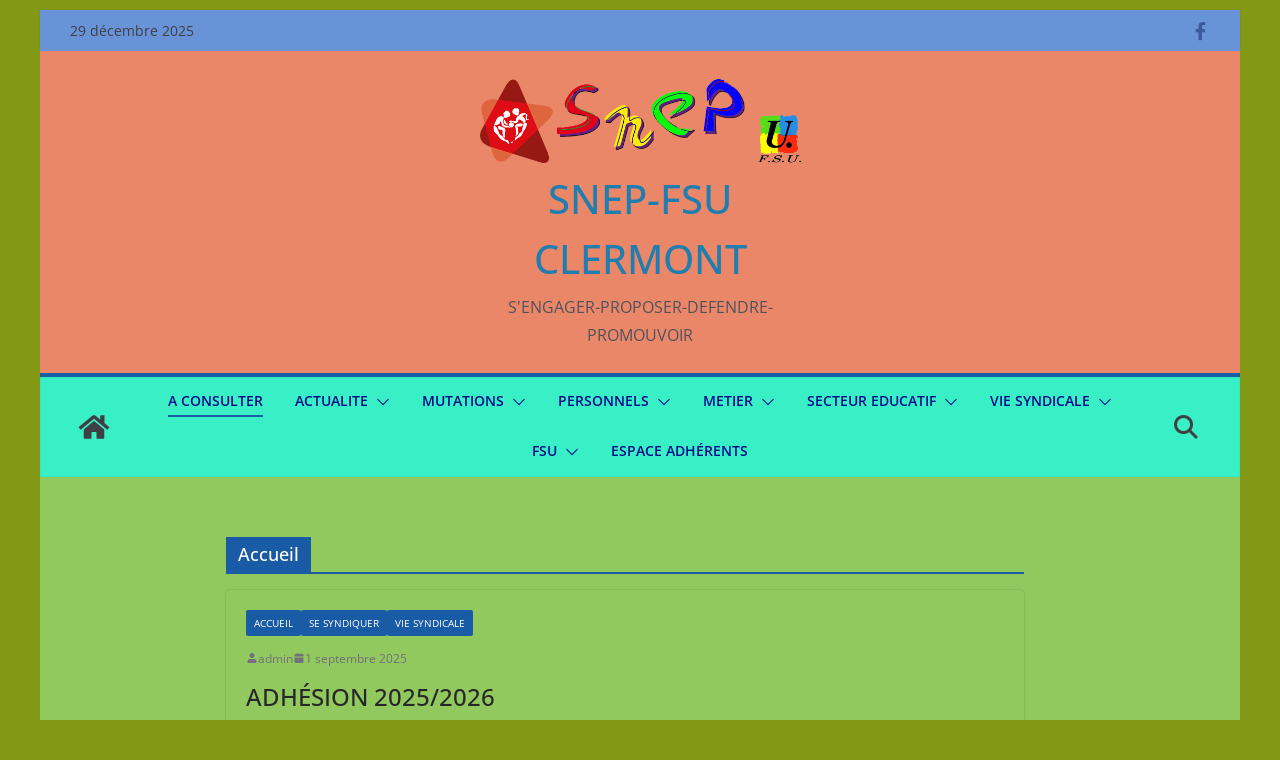

--- FILE ---
content_type: text/html; charset=UTF-8
request_url: https://snepfsu-clermont.net/category/accueil/
body_size: 14830
content:
		<!doctype html>
		<html lang="fr-FR">
		
<head>

			<meta charset="UTF-8"/>
		<meta name="viewport" content="width=device-width, initial-scale=1">
		<link rel="profile" href="http://gmpg.org/xfn/11"/>
		
	<title>Accueil &#8211; SNEP-FSU CLERMONT</title>
<meta name='robots' content='max-image-preview:large' />
<link rel="alternate" type="application/rss+xml" title="SNEP-FSU CLERMONT &raquo; Flux" href="https://snepfsu-clermont.net/feed/" />
<link rel="alternate" type="application/rss+xml" title="SNEP-FSU CLERMONT &raquo; Flux des commentaires" href="https://snepfsu-clermont.net/comments/feed/" />
<link rel="alternate" type="application/rss+xml" title="SNEP-FSU CLERMONT &raquo; Flux de la catégorie Accueil" href="https://snepfsu-clermont.net/category/accueil/feed/" />
<style id='wp-img-auto-sizes-contain-inline-css' type='text/css'>
img:is([sizes=auto i],[sizes^="auto," i]){contain-intrinsic-size:3000px 1500px}
/*# sourceURL=wp-img-auto-sizes-contain-inline-css */
</style>
<style id='wp-emoji-styles-inline-css' type='text/css'>

	img.wp-smiley, img.emoji {
		display: inline !important;
		border: none !important;
		box-shadow: none !important;
		height: 1em !important;
		width: 1em !important;
		margin: 0 0.07em !important;
		vertical-align: -0.1em !important;
		background: none !important;
		padding: 0 !important;
	}
/*# sourceURL=wp-emoji-styles-inline-css */
</style>
<link rel='stylesheet' id='wp-block-library-css' href='https://snepfsu-clermont.net/wp-includes/css/dist/block-library/style.min.css?ver=6.9' type='text/css' media='all' />
<style id='global-styles-inline-css' type='text/css'>
:root{--wp--preset--aspect-ratio--square: 1;--wp--preset--aspect-ratio--4-3: 4/3;--wp--preset--aspect-ratio--3-4: 3/4;--wp--preset--aspect-ratio--3-2: 3/2;--wp--preset--aspect-ratio--2-3: 2/3;--wp--preset--aspect-ratio--16-9: 16/9;--wp--preset--aspect-ratio--9-16: 9/16;--wp--preset--color--black: #000000;--wp--preset--color--cyan-bluish-gray: #abb8c3;--wp--preset--color--white: #ffffff;--wp--preset--color--pale-pink: #f78da7;--wp--preset--color--vivid-red: #cf2e2e;--wp--preset--color--luminous-vivid-orange: #ff6900;--wp--preset--color--luminous-vivid-amber: #fcb900;--wp--preset--color--light-green-cyan: #7bdcb5;--wp--preset--color--vivid-green-cyan: #00d084;--wp--preset--color--pale-cyan-blue: #8ed1fc;--wp--preset--color--vivid-cyan-blue: #0693e3;--wp--preset--color--vivid-purple: #9b51e0;--wp--preset--gradient--vivid-cyan-blue-to-vivid-purple: linear-gradient(135deg,rgb(6,147,227) 0%,rgb(155,81,224) 100%);--wp--preset--gradient--light-green-cyan-to-vivid-green-cyan: linear-gradient(135deg,rgb(122,220,180) 0%,rgb(0,208,130) 100%);--wp--preset--gradient--luminous-vivid-amber-to-luminous-vivid-orange: linear-gradient(135deg,rgb(252,185,0) 0%,rgb(255,105,0) 100%);--wp--preset--gradient--luminous-vivid-orange-to-vivid-red: linear-gradient(135deg,rgb(255,105,0) 0%,rgb(207,46,46) 100%);--wp--preset--gradient--very-light-gray-to-cyan-bluish-gray: linear-gradient(135deg,rgb(238,238,238) 0%,rgb(169,184,195) 100%);--wp--preset--gradient--cool-to-warm-spectrum: linear-gradient(135deg,rgb(74,234,220) 0%,rgb(151,120,209) 20%,rgb(207,42,186) 40%,rgb(238,44,130) 60%,rgb(251,105,98) 80%,rgb(254,248,76) 100%);--wp--preset--gradient--blush-light-purple: linear-gradient(135deg,rgb(255,206,236) 0%,rgb(152,150,240) 100%);--wp--preset--gradient--blush-bordeaux: linear-gradient(135deg,rgb(254,205,165) 0%,rgb(254,45,45) 50%,rgb(107,0,62) 100%);--wp--preset--gradient--luminous-dusk: linear-gradient(135deg,rgb(255,203,112) 0%,rgb(199,81,192) 50%,rgb(65,88,208) 100%);--wp--preset--gradient--pale-ocean: linear-gradient(135deg,rgb(255,245,203) 0%,rgb(182,227,212) 50%,rgb(51,167,181) 100%);--wp--preset--gradient--electric-grass: linear-gradient(135deg,rgb(202,248,128) 0%,rgb(113,206,126) 100%);--wp--preset--gradient--midnight: linear-gradient(135deg,rgb(2,3,129) 0%,rgb(40,116,252) 100%);--wp--preset--font-size--small: 13px;--wp--preset--font-size--medium: 20px;--wp--preset--font-size--large: 36px;--wp--preset--font-size--x-large: 42px;--wp--preset--spacing--20: 0.44rem;--wp--preset--spacing--30: 0.67rem;--wp--preset--spacing--40: 1rem;--wp--preset--spacing--50: 1.5rem;--wp--preset--spacing--60: 2.25rem;--wp--preset--spacing--70: 3.38rem;--wp--preset--spacing--80: 5.06rem;--wp--preset--shadow--natural: 6px 6px 9px rgba(0, 0, 0, 0.2);--wp--preset--shadow--deep: 12px 12px 50px rgba(0, 0, 0, 0.4);--wp--preset--shadow--sharp: 6px 6px 0px rgba(0, 0, 0, 0.2);--wp--preset--shadow--outlined: 6px 6px 0px -3px rgb(255, 255, 255), 6px 6px rgb(0, 0, 0);--wp--preset--shadow--crisp: 6px 6px 0px rgb(0, 0, 0);}:where(body) { margin: 0; }.wp-site-blocks > .alignleft { float: left; margin-right: 2em; }.wp-site-blocks > .alignright { float: right; margin-left: 2em; }.wp-site-blocks > .aligncenter { justify-content: center; margin-left: auto; margin-right: auto; }:where(.wp-site-blocks) > * { margin-block-start: 24px; margin-block-end: 0; }:where(.wp-site-blocks) > :first-child { margin-block-start: 0; }:where(.wp-site-blocks) > :last-child { margin-block-end: 0; }:root { --wp--style--block-gap: 24px; }:root :where(.is-layout-flow) > :first-child{margin-block-start: 0;}:root :where(.is-layout-flow) > :last-child{margin-block-end: 0;}:root :where(.is-layout-flow) > *{margin-block-start: 24px;margin-block-end: 0;}:root :where(.is-layout-constrained) > :first-child{margin-block-start: 0;}:root :where(.is-layout-constrained) > :last-child{margin-block-end: 0;}:root :where(.is-layout-constrained) > *{margin-block-start: 24px;margin-block-end: 0;}:root :where(.is-layout-flex){gap: 24px;}:root :where(.is-layout-grid){gap: 24px;}.is-layout-flow > .alignleft{float: left;margin-inline-start: 0;margin-inline-end: 2em;}.is-layout-flow > .alignright{float: right;margin-inline-start: 2em;margin-inline-end: 0;}.is-layout-flow > .aligncenter{margin-left: auto !important;margin-right: auto !important;}.is-layout-constrained > .alignleft{float: left;margin-inline-start: 0;margin-inline-end: 2em;}.is-layout-constrained > .alignright{float: right;margin-inline-start: 2em;margin-inline-end: 0;}.is-layout-constrained > .aligncenter{margin-left: auto !important;margin-right: auto !important;}.is-layout-constrained > :where(:not(.alignleft):not(.alignright):not(.alignfull)){margin-left: auto !important;margin-right: auto !important;}body .is-layout-flex{display: flex;}.is-layout-flex{flex-wrap: wrap;align-items: center;}.is-layout-flex > :is(*, div){margin: 0;}body .is-layout-grid{display: grid;}.is-layout-grid > :is(*, div){margin: 0;}body{padding-top: 0px;padding-right: 0px;padding-bottom: 0px;padding-left: 0px;}a:where(:not(.wp-element-button)){text-decoration: underline;}:root :where(.wp-element-button, .wp-block-button__link){background-color: #32373c;border-width: 0;color: #fff;font-family: inherit;font-size: inherit;font-style: inherit;font-weight: inherit;letter-spacing: inherit;line-height: inherit;padding-top: calc(0.667em + 2px);padding-right: calc(1.333em + 2px);padding-bottom: calc(0.667em + 2px);padding-left: calc(1.333em + 2px);text-decoration: none;text-transform: inherit;}.has-black-color{color: var(--wp--preset--color--black) !important;}.has-cyan-bluish-gray-color{color: var(--wp--preset--color--cyan-bluish-gray) !important;}.has-white-color{color: var(--wp--preset--color--white) !important;}.has-pale-pink-color{color: var(--wp--preset--color--pale-pink) !important;}.has-vivid-red-color{color: var(--wp--preset--color--vivid-red) !important;}.has-luminous-vivid-orange-color{color: var(--wp--preset--color--luminous-vivid-orange) !important;}.has-luminous-vivid-amber-color{color: var(--wp--preset--color--luminous-vivid-amber) !important;}.has-light-green-cyan-color{color: var(--wp--preset--color--light-green-cyan) !important;}.has-vivid-green-cyan-color{color: var(--wp--preset--color--vivid-green-cyan) !important;}.has-pale-cyan-blue-color{color: var(--wp--preset--color--pale-cyan-blue) !important;}.has-vivid-cyan-blue-color{color: var(--wp--preset--color--vivid-cyan-blue) !important;}.has-vivid-purple-color{color: var(--wp--preset--color--vivid-purple) !important;}.has-black-background-color{background-color: var(--wp--preset--color--black) !important;}.has-cyan-bluish-gray-background-color{background-color: var(--wp--preset--color--cyan-bluish-gray) !important;}.has-white-background-color{background-color: var(--wp--preset--color--white) !important;}.has-pale-pink-background-color{background-color: var(--wp--preset--color--pale-pink) !important;}.has-vivid-red-background-color{background-color: var(--wp--preset--color--vivid-red) !important;}.has-luminous-vivid-orange-background-color{background-color: var(--wp--preset--color--luminous-vivid-orange) !important;}.has-luminous-vivid-amber-background-color{background-color: var(--wp--preset--color--luminous-vivid-amber) !important;}.has-light-green-cyan-background-color{background-color: var(--wp--preset--color--light-green-cyan) !important;}.has-vivid-green-cyan-background-color{background-color: var(--wp--preset--color--vivid-green-cyan) !important;}.has-pale-cyan-blue-background-color{background-color: var(--wp--preset--color--pale-cyan-blue) !important;}.has-vivid-cyan-blue-background-color{background-color: var(--wp--preset--color--vivid-cyan-blue) !important;}.has-vivid-purple-background-color{background-color: var(--wp--preset--color--vivid-purple) !important;}.has-black-border-color{border-color: var(--wp--preset--color--black) !important;}.has-cyan-bluish-gray-border-color{border-color: var(--wp--preset--color--cyan-bluish-gray) !important;}.has-white-border-color{border-color: var(--wp--preset--color--white) !important;}.has-pale-pink-border-color{border-color: var(--wp--preset--color--pale-pink) !important;}.has-vivid-red-border-color{border-color: var(--wp--preset--color--vivid-red) !important;}.has-luminous-vivid-orange-border-color{border-color: var(--wp--preset--color--luminous-vivid-orange) !important;}.has-luminous-vivid-amber-border-color{border-color: var(--wp--preset--color--luminous-vivid-amber) !important;}.has-light-green-cyan-border-color{border-color: var(--wp--preset--color--light-green-cyan) !important;}.has-vivid-green-cyan-border-color{border-color: var(--wp--preset--color--vivid-green-cyan) !important;}.has-pale-cyan-blue-border-color{border-color: var(--wp--preset--color--pale-cyan-blue) !important;}.has-vivid-cyan-blue-border-color{border-color: var(--wp--preset--color--vivid-cyan-blue) !important;}.has-vivid-purple-border-color{border-color: var(--wp--preset--color--vivid-purple) !important;}.has-vivid-cyan-blue-to-vivid-purple-gradient-background{background: var(--wp--preset--gradient--vivid-cyan-blue-to-vivid-purple) !important;}.has-light-green-cyan-to-vivid-green-cyan-gradient-background{background: var(--wp--preset--gradient--light-green-cyan-to-vivid-green-cyan) !important;}.has-luminous-vivid-amber-to-luminous-vivid-orange-gradient-background{background: var(--wp--preset--gradient--luminous-vivid-amber-to-luminous-vivid-orange) !important;}.has-luminous-vivid-orange-to-vivid-red-gradient-background{background: var(--wp--preset--gradient--luminous-vivid-orange-to-vivid-red) !important;}.has-very-light-gray-to-cyan-bluish-gray-gradient-background{background: var(--wp--preset--gradient--very-light-gray-to-cyan-bluish-gray) !important;}.has-cool-to-warm-spectrum-gradient-background{background: var(--wp--preset--gradient--cool-to-warm-spectrum) !important;}.has-blush-light-purple-gradient-background{background: var(--wp--preset--gradient--blush-light-purple) !important;}.has-blush-bordeaux-gradient-background{background: var(--wp--preset--gradient--blush-bordeaux) !important;}.has-luminous-dusk-gradient-background{background: var(--wp--preset--gradient--luminous-dusk) !important;}.has-pale-ocean-gradient-background{background: var(--wp--preset--gradient--pale-ocean) !important;}.has-electric-grass-gradient-background{background: var(--wp--preset--gradient--electric-grass) !important;}.has-midnight-gradient-background{background: var(--wp--preset--gradient--midnight) !important;}.has-small-font-size{font-size: var(--wp--preset--font-size--small) !important;}.has-medium-font-size{font-size: var(--wp--preset--font-size--medium) !important;}.has-large-font-size{font-size: var(--wp--preset--font-size--large) !important;}.has-x-large-font-size{font-size: var(--wp--preset--font-size--x-large) !important;}
/*# sourceURL=global-styles-inline-css */
</style>

<link rel='stylesheet' id='colormag_style-css' href='https://snepfsu-clermont.net/wp-content/themes/colormag/style.css?ver=3.1.4' type='text/css' media='all' />
<style id='colormag_style-inline-css' type='text/css'>
.colormag-button,
			blockquote, button,
			input[type=reset],
			input[type=button],
			input[type=submit],
			.cm-home-icon.front_page_on,
			.cm-post-categories a,
			.cm-primary-nav ul li ul li:hover,
			.cm-primary-nav ul li.current-menu-item,
			.cm-primary-nav ul li.current_page_ancestor,
			.cm-primary-nav ul li.current-menu-ancestor,
			.cm-primary-nav ul li.current_page_item,
			.cm-primary-nav ul li:hover,
			.cm-primary-nav ul li.focus,
			.cm-mobile-nav li a:hover,
			.colormag-header-clean #cm-primary-nav .cm-menu-toggle:hover,
			.cm-header .cm-mobile-nav li:hover,
			.cm-header .cm-mobile-nav li.current-page-ancestor,
			.cm-header .cm-mobile-nav li.current-menu-ancestor,
			.cm-header .cm-mobile-nav li.current-page-item,
			.cm-header .cm-mobile-nav li.current-menu-item,
			.cm-primary-nav ul li.focus > a,
			.cm-layout-2 .cm-primary-nav ul ul.sub-menu li.focus > a,
			.cm-mobile-nav .current-menu-item>a, .cm-mobile-nav .current_page_item>a,
			.colormag-header-clean .cm-mobile-nav li:hover > a,
			.colormag-header-clean .cm-mobile-nav li.current-page-ancestor > a,
			.colormag-header-clean .cm-mobile-nav li.current-menu-ancestor > a,
			.colormag-header-clean .cm-mobile-nav li.current-page-item > a,
			.colormag-header-clean .cm-mobile-nav li.current-menu-item > a,
			.fa.search-top:hover,
			.widget_call_to_action .btn--primary,
			.colormag-footer--classic .cm-footer-cols .cm-row .cm-widget-title span::before,
			.colormag-footer--classic-bordered .cm-footer-cols .cm-row .cm-widget-title span::before,
			.cm-featured-posts .cm-widget-title span,
			.cm-featured-category-slider-widget .cm-slide-content .cm-entry-header-meta .cm-post-categories a,
			.cm-highlighted-posts .cm-post-content .cm-entry-header-meta .cm-post-categories a,
			.cm-category-slide-next, .cm-category-slide-prev, .slide-next,
			.slide-prev, .cm-tabbed-widget ul li, .cm-posts .wp-pagenavi .current,
			.cm-posts .wp-pagenavi a:hover, .cm-secondary .cm-widget-title span,
			.cm-posts .post .cm-post-content .cm-entry-header-meta .cm-post-categories a,
			.cm-page-header .cm-page-title span, .entry-meta .post-format i,
			.format-link, .cm-entry-button, .infinite-scroll .tg-infinite-scroll,
			.no-more-post-text, .pagination span,
			.comments-area .comment-author-link span,
			.cm-footer-cols .cm-row .cm-widget-title span,
			.advertisement_above_footer .cm-widget-title span,
			.error, .cm-primary .cm-widget-title span,
			.related-posts-wrapper.style-three .cm-post-content .cm-entry-title a:hover:before,
			.cm-slider-area .cm-widget-title span,
			.cm-beside-slider-widget .cm-widget-title span,
			.top-full-width-sidebar .cm-widget-title span,
			.wp-block-quote, .wp-block-quote.is-style-large,
			.wp-block-quote.has-text-align-right,
			.cm-error-404 .cm-btn, .widget .wp-block-heading, .wp-block-search button,
			.widget a::before, .cm-post-date a::before,
			.byline a::before,
			.colormag-footer--classic-bordered .cm-widget-title::before,
			.wp-block-button__link,
			#cm-tertiary .cm-widget-title span,
			.link-pagination .post-page-numbers.current,
			.wp-block-query-pagination-numbers .page-numbers.current,
			.wp-element-button,
			.wp-block-button .wp-block-button__link,
			.wp-element-button,
			.cm-layout-2 .cm-primary-nav ul ul.sub-menu li:hover,
			.cm-layout-2 .cm-primary-nav ul ul.sub-menu li.current-menu-ancestor,
			.cm-layout-2 .cm-primary-nav ul ul.sub-menu li.current-menu-item,
			.cm-layout-2 .cm-primary-nav ul ul.sub-menu li.focus,
			.search-wrap button,
			.page-numbers .current,
			.wp-block-search .wp-element-button:hover{background-color:#1a5ba5;}a,
			.cm-layout-2 #cm-primary-nav .fa.search-top:hover,
			.cm-layout-2 #cm-primary-nav.cm-mobile-nav .cm-random-post a:hover .fa-random,
			.cm-layout-2 #cm-primary-nav.cm-primary-nav .cm-random-post a:hover .fa-random,
			.cm-layout-2 .breaking-news .newsticker a:hover,
			.cm-layout-2 .cm-primary-nav ul li.current-menu-item > a,
			.cm-layout-2 .cm-primary-nav ul li.current_page_item > a,
			.cm-layout-2 .cm-primary-nav ul li:hover > a,
			.cm-layout-2 .cm-primary-nav ul li.focus > a
			.dark-skin .cm-layout-2-style-1 #cm-primary-nav.cm-primary-nav .cm-home-icon:hover .fa,
			.byline a:hover, .comments a:hover, .cm-edit-link a:hover, .cm-post-date a:hover,
			.social-links:not(.cm-header-actions .social-links) i.fa:hover, .cm-tag-links a:hover,
			.colormag-header-clean .social-links li:hover i.fa, .cm-layout-2-style-1 .social-links li:hover i.fa,
			.colormag-header-clean .breaking-news .newsticker a:hover, .widget_featured_posts .article-content .cm-entry-title a:hover,
			.widget_featured_slider .slide-content .cm-below-entry-meta .byline a:hover,
			.widget_featured_slider .slide-content .cm-below-entry-meta .comments a:hover,
			.widget_featured_slider .slide-content .cm-below-entry-meta .cm-post-date a:hover,
			.widget_featured_slider .slide-content .cm-entry-title a:hover,
			.widget_block_picture_news.widget_featured_posts .article-content .cm-entry-title a:hover,
			.widget_highlighted_posts .article-content .cm-below-entry-meta .byline a:hover,
			.widget_highlighted_posts .article-content .cm-below-entry-meta .comments a:hover,
			.widget_highlighted_posts .article-content .cm-below-entry-meta .cm-post-date a:hover,
			.widget_highlighted_posts .article-content .cm-entry-title a:hover, i.fa-arrow-up, i.fa-arrow-down,
			.cm-site-title a, #content .post .article-content .cm-entry-title a:hover, .entry-meta .byline i,
			.entry-meta .cat-links i, .entry-meta a, .post .cm-entry-title a:hover, .search .cm-entry-title a:hover,
			.entry-meta .comments-link a:hover, .entry-meta .cm-edit-link a:hover, .entry-meta .cm-post-date a:hover,
			.entry-meta .cm-tag-links a:hover, .single #content .tags a:hover, .count, .next a:hover, .previous a:hover,
			.related-posts-main-title .fa, .single-related-posts .article-content .cm-entry-title a:hover,
			.pagination a span:hover,
			#content .comments-area a.comment-cm-edit-link:hover, #content .comments-area a.comment-permalink:hover,
			#content .comments-area article header cite a:hover, .comments-area .comment-author-link a:hover,
			.comment .comment-reply-link:hover,
			.nav-next a, .nav-previous a,
			#cm-footer .cm-footer-menu ul li a:hover,
			.cm-footer-cols .cm-row a:hover, a#scroll-up i, .related-posts-wrapper-flyout .cm-entry-title a:hover,
			.human-diff-time .human-diff-time-display:hover,
			.cm-layout-2-style-1 #cm-primary-nav .fa:hover,
			.cm-footer-bar a,
			.cm-post-date a:hover,
			.cm-author a:hover,
			.cm-comments-link a:hover,
			.cm-tag-links a:hover,
			.cm-edit-link a:hover,
			.cm-footer-bar .copyright a,
			.cm-featured-posts .cm-entry-title a:hover,
			.cm-posts .post .cm-post-content .cm-entry-title a:hover,
			.cm-posts .post .single-title-above .cm-entry-title a:hover,
			.cm-layout-2 .cm-primary-nav ul li:hover > a,
			.cm-layout-2 #cm-primary-nav .fa:hover,
			.cm-entry-title a:hover,
			button:hover, input[type="button"]:hover,
			input[type="reset"]:hover,
			input[type="submit"]:hover,
			.wp-block-button .wp-block-button__link:hover,
			.cm-button:hover,
			.wp-element-button:hover,
			li.product .added_to_cart:hover,
			.comments-area .comment-permalink:hover,
			.cm-footer-bar-area .cm-footer-bar__2 a{color:#1a5ba5;}#cm-primary-nav,
			.cm-contained .cm-header-2 .cm-row{border-top-color:#1a5ba5;}.cm-layout-2 #cm-primary-nav,
			.cm-layout-2 .cm-primary-nav ul ul.sub-menu li:hover,
			.cm-layout-2 .cm-primary-nav ul > li:hover > a,
			.cm-layout-2 .cm-primary-nav ul > li.current-menu-item > a,
			.cm-layout-2 .cm-primary-nav ul > li.current-menu-ancestor > a,
			.cm-layout-2 .cm-primary-nav ul ul.sub-menu li.current-menu-ancestor,
			.cm-layout-2 .cm-primary-nav ul ul.sub-menu li.current-menu-item,
			.cm-layout-2 .cm-primary-nav ul ul.sub-menu li.focus,
			cm-layout-2 .cm-primary-nav ul ul.sub-menu li.current-menu-ancestor,
			cm-layout-2 .cm-primary-nav ul ul.sub-menu li.current-menu-item,
			cm-layout-2 #cm-primary-nav .cm-menu-toggle:hover,
			cm-layout-2 #cm-primary-nav.cm-mobile-nav .cm-menu-toggle,
			cm-layout-2 .cm-primary-nav ul > li:hover > a,
			cm-layout-2 .cm-primary-nav ul > li.current-menu-item > a,
			cm-layout-2 .cm-primary-nav ul > li.current-menu-ancestor > a,
			.cm-layout-2 .cm-primary-nav ul li.focus > a, .pagination a span:hover,
			.cm-error-404 .cm-btn,
			.single-post .cm-post-categories a::after,
			.widget .block-title,
			.cm-layout-2 .cm-primary-nav ul li.focus > a,
			button,
			input[type="button"],
			input[type="reset"],
			input[type="submit"],
			.wp-block-button .wp-block-button__link,
			.cm-button,
			.wp-element-button,
			li.product .added_to_cart{border-color:#1a5ba5;}.cm-secondary .cm-widget-title,
			#cm-tertiary .cm-widget-title,
			.widget_featured_posts .widget-title,
			#secondary .widget-title,
			#cm-tertiary .widget-title,
			.cm-page-header .cm-page-title,
			.cm-footer-cols .cm-row .widget-title,
			.advertisement_above_footer .widget-title,
			#primary .widget-title,
			.widget_slider_area .widget-title,
			.widget_beside_slider .widget-title,
			.top-full-width-sidebar .widget-title,
			.cm-footer-cols .cm-row .cm-widget-title,
			.cm-footer-bar .copyright a,
			.cm-layout-2.cm-layout-2-style-2 #cm-primary-nav,
			.cm-layout-2 .cm-primary-nav ul > li:hover > a,
			.cm-layout-2 .cm-primary-nav ul > li.current-menu-item > a{border-bottom-color:#1a5ba5;}.cm-top-bar{background-color:rgba(5,75,188,0.6);}.cm-content{background-color:rgba(151,221,124,0.72);}.cm-header-1, .dark-skin .cm-header-1{background-color:rgba(221,56,6,0.6);}#cm-primary-nav, .cm-layout-2 #cm-primary-nav{background-color:rgba(47,239,194,0.95);}#cm-primary-nav{border-top-color:#1e73be;}.cm-primary-nav a,
		.cm-primary-nav ul li ul li a,
		.cm-primary-nav ul li.current-menu-item ul li a,
		.cm-primary-nav ul li ul li.current-menu-item a,
		.cm-primary-nav ul li.current_page_ancestor ul li a,
		.cm-primary-nav ul li.current-menu-ancestor ul li a,
		.cm-primary-nav ul li.current_page_item ul li a,
		.cm-primary-nav li.menu-item-has-children>a::after,
		.cm-primary-nav li.page_item_has_children>a::after,
		.cm-layout-2-style-1 .cm-primary-nav a,
		.cm-layout-2-style-1 .cm-primary-nav ul > li > a{color:#040d89;}.cm-layout-2 .cm-primary-nav .cm-submenu-toggle .cm-icon,
		.cm-primary-nav .cm-submenu-toggle .cm-icon{fill:#040d89;}.cm-primary-nav .sub-menu, .cm-primary-nav .children{background-color:#21deef;}.cm-header .cm-menu-toggle svg,
			.cm-header .cm-menu-toggle svg{fill:#23e520;}.cm-footer-bar-area .cm-footer-bar__2 a{color:#207daf;}.elementor .elementor-widget-wrap .tg-module-wrapper .module-title span,
			.elementor .elementor-widget-wrap .tg-module-wrapper .tg-post-category,
			.elementor .elementor-widget-wrap .tg-module-wrapper.tg-module-block.tg-module-block--style-5 .tg_module_block .read-more,
				.elementor .elementor-widget-wrap .tg-module-wrapper tg-module-block.tg-module-block--style-10 .tg_module_block.tg_module_block--list-small:before{background-color:#1a5ba5;}.elementor .elementor-widget-wrap .tg-module-wrapper .tg-module-meta .tg-module-comments a:hover,
			.elementor .elementor-widget-wrap .tg-module-wrapper .tg-module-meta .tg-post-auther-name a:hover,
			.elementor .elementor-widget-wrap .tg-module-wrapper .tg-module-meta .tg-post-date a:hover,
			.elementor .elementor-widget-wrap .tg-module-wrapper .tg-module-title:hover a,
			.elementor .elementor-widget-wrap .tg-module-wrapper.tg-module-block.tg-module-block--style-7 .tg_module_block--white .tg-module-comments a:hover,
			.elementor .elementor-widget-wrap .tg-module-wrapper.tg-module-block.tg-module-block--style-7 .tg_module_block--white .tg-post-auther-name a:hover,
			.elementor .elementor-widget-wrap .tg-module-wrapper.tg-module-block.tg-module-block--style-7 .tg_module_block--white .tg-post-date a:hover,
			.elementor .elementor-widget-wrap .tg-module-wrapper.tg-module-grid .tg_module_grid .tg-module-info .tg-module-meta a:hover,
			.elementor .elementor-widget-wrap .tg-module-wrapper.tg-module-block.tg-module-block--style-7 .tg_module_block--white .tg-module-title a:hover,
			.elementor .elementor-widget-wrap .tg-trending-news .trending-news-wrapper a:hover,
			.elementor .elementor-widget-wrap .tg-trending-news .swiper-controls .swiper-button-next:hover, .elementor .elementor-widget-wrap .tg-trending-news .swiper-controls .swiper-button-prev:hover,
			.elementor .elementor-widget-wrap .tg-module-wrapper.tg-module-block.tg-module-block--style-10 .tg_module_block--white .tg-module-title a:hover,
			.elementor .elementor-widget-wrap .tg-module-wrapper.tg-module-block.tg-module-block--style-10 .tg_module_block--white .tg-post-auther-name a:hover,
			.elementor .elementor-widget-wrap .tg-module-wrapper.tg-module-block.tg-module-block--style-10 .tg_module_block--white .tg-post-date a:hover,
			.elementor .elementor-widget-wrap .tg-module-wrapper.tg-module-block.tg-module-block--style-10 .tg_module_block--white .tg-module-comments a:hover{color:#1a5ba5;}.elementor .elementor-widget-wrap .tg-trending-news .swiper-controls .swiper-button-next:hover,
			.elementor .elementor-widget-wrap .tg-trending-news .swiper-controls .swiper-button-prev:hover{border-color:#1a5ba5;}.mzb-featured-posts, .mzb-social-icon, .mzb-featured-categories, .mzb-social-icons-insert{--color--light--primary:rgba(26,91,165,0.1);}body{--color--light--primary:#1a5ba5;--color--primary:#1a5ba5;}
/*# sourceURL=colormag_style-inline-css */
</style>
<link rel='stylesheet' id='font-awesome-4-css' href='https://snepfsu-clermont.net/wp-content/themes/colormag/assets/library/font-awesome/css/v4-shims.min.css?ver=4.7.0' type='text/css' media='all' />
<link rel='stylesheet' id='font-awesome-all-css' href='https://snepfsu-clermont.net/wp-content/themes/colormag/assets/library/font-awesome/css/all.min.css?ver=6.2.4' type='text/css' media='all' />
<link rel='stylesheet' id='font-awesome-solid-css' href='https://snepfsu-clermont.net/wp-content/themes/colormag/assets/library/font-awesome/css/solid.min.css?ver=6.2.4' type='text/css' media='all' />
<link rel='stylesheet' id='upw_theme_standard-css' href='https://snepfsu-clermont.net/wp-content/plugins/ultimate-posts-widget/css/upw-theme-standard.min.css?ver=6.9' type='text/css' media='all' />
<link rel='stylesheet' id='sib-front-css-css' href='https://snepfsu-clermont.net/wp-content/plugins/mailin/css/mailin-front.css?ver=6.9' type='text/css' media='all' />
<script type="text/javascript" src="https://snepfsu-clermont.net/wp-includes/js/jquery/jquery.min.js?ver=3.7.1" id="jquery-core-js"></script>
<script type="text/javascript" src="https://snepfsu-clermont.net/wp-includes/js/jquery/jquery-migrate.min.js?ver=3.4.1" id="jquery-migrate-js"></script>
<script type="text/javascript" id="sib-front-js-js-extra">
/* <![CDATA[ */
var sibErrMsg = {"invalidMail":"Veuillez entrer une adresse e-mail valide.","requiredField":"Veuillez compl\u00e9ter les champs obligatoires.","invalidDateFormat":"Veuillez entrer une date valide.","invalidSMSFormat":"Veuillez entrer une num\u00e9ro de t\u00e9l\u00e9phone valide."};
var ajax_sib_front_object = {"ajax_url":"https://snepfsu-clermont.net/wp-admin/admin-ajax.php","ajax_nonce":"f9a27c8337","flag_url":"https://snepfsu-clermont.net/wp-content/plugins/mailin/img/flags/"};
//# sourceURL=sib-front-js-js-extra
/* ]]> */
</script>
<script type="text/javascript" src="https://snepfsu-clermont.net/wp-content/plugins/mailin/js/mailin-front.js?ver=1761888578" id="sib-front-js-js"></script>
<link rel="https://api.w.org/" href="https://snepfsu-clermont.net/wp-json/" /><link rel="alternate" title="JSON" type="application/json" href="https://snepfsu-clermont.net/wp-json/wp/v2/categories/2" /><link rel="EditURI" type="application/rsd+xml" title="RSD" href="https://snepfsu-clermont.net/xmlrpc.php?rsd" />
<meta name="generator" content="WordPress 6.9" />
<meta name="generator" content="Elementor 3.16.6; features: e_dom_optimization, e_optimized_assets_loading, additional_custom_breakpoints; settings: css_print_method-external, google_font-enabled, font_display-auto">
<style type="text/css" id="custom-background-css">
body.custom-background { background-color: #839916; }
</style>
	<link rel="icon" href="https://snepfsu-clermont.net/wp-content/uploads/2023/11/index1-150x150.png" sizes="32x32" />
<link rel="icon" href="https://snepfsu-clermont.net/wp-content/uploads/2023/11/index1.png" sizes="192x192" />
<link rel="apple-touch-icon" href="https://snepfsu-clermont.net/wp-content/uploads/2023/11/index1.png" />
<meta name="msapplication-TileImage" content="https://snepfsu-clermont.net/wp-content/uploads/2023/11/index1.png" />

</head>

<body class="archive category category-accueil category-2 custom-background wp-custom-logo wp-embed-responsive wp-theme-colormag metaslider-plugin cm-header-layout-2 adv-style-1 no-sidebar boxed elementor-default elementor-kit-3490">




		<div id="page" class="hfeed site">
				<a class="skip-link screen-reader-text" href="#main">Passer au contenu</a>
		

			<header id="cm-masthead" class="cm-header cm-layout-2 cm-layout-2-style-1">
		
		
				<div class="cm-top-bar">
					<div class="cm-container">
						<div class="cm-row">
							<div class="cm-top-bar__1">
				
		<div class="date-in-header">
			29 décembre 2025		</div>

									</div>

							<div class="cm-top-bar__2">
				
		<div class="social-links">
			<ul>
				<li><a href="https://www.facebook.com/groups/945242339502112/?ref=share" target="_blank"><i class="fa fa-facebook"></i></a></li>			</ul>
		</div><!-- .social-links -->
									</div>
						</div>
					</div>
				</div>

				
				<div class="cm-main-header">
		
		
	<div id="cm-header-1" class="cm-header-1">
		<div class="cm-container">
			<div class="cm-row">

				<div class="cm-header-col-1">
										<div id="cm-site-branding" class="cm-site-branding">
		<a href="https://snepfsu-clermont.net/" class="custom-logo-link" rel="home"><img width="1304" height="358" src="https://snepfsu-clermont.net/wp-content/uploads/2023/11/cropped-cropped-snep.png" class="custom-logo" alt="SNEP-FSU CLERMONT" decoding="async" fetchpriority="high" srcset="" sizes="(max-width: 1304px) 100vw, 1304px" /></a>					</div><!-- #cm-site-branding -->
	
	<div id="cm-site-info" class="">
								<h3 class="cm-site-title">
							<a href="https://snepfsu-clermont.net/" title="SNEP-FSU CLERMONT" rel="home">SNEP-FSU CLERMONT</a>
						</h3>
						
											<p class="cm-site-description">
							S&#039;ENGAGER-PROPOSER-DEFENDRE-PROMOUVOIR						</p><!-- .cm-site-description -->
											</div><!-- #cm-site-info -->
					</div><!-- .cm-header-col-1 -->

				<div class="cm-header-col-2">
								</div><!-- .cm-header-col-2 -->

		</div>
	</div>
</div>
		
<div id="cm-header-2" class="cm-header-2">
	<nav id="cm-primary-nav" class="cm-primary-nav">
		<div class="cm-container">
			<div class="cm-row">
				
				<div class="cm-home-icon">
					<a href="https://snepfsu-clermont.net/"
					   title="SNEP-FSU CLERMONT"
					>
						<svg class="cm-icon cm-icon--home" xmlns="http://www.w3.org/2000/svg" viewBox="0 0 28 22"><path d="M13.6465 6.01133L5.11148 13.0409V20.6278C5.11148 20.8242 5.18952 21.0126 5.32842 21.1515C5.46733 21.2904 5.65572 21.3685 5.85217 21.3685L11.0397 21.3551C11.2355 21.3541 11.423 21.2756 11.5611 21.1368C11.6992 20.998 11.7767 20.8102 11.7767 20.6144V16.1837C11.7767 15.9873 11.8547 15.7989 11.9937 15.66C12.1326 15.521 12.321 15.443 12.5174 15.443H15.4801C15.6766 15.443 15.865 15.521 16.0039 15.66C16.1428 15.7989 16.2208 15.9873 16.2208 16.1837V20.6111C16.2205 20.7086 16.2394 20.8052 16.2765 20.8953C16.3136 20.9854 16.3681 21.0673 16.4369 21.1364C16.5057 21.2054 16.5875 21.2602 16.6775 21.2975C16.7675 21.3349 16.864 21.3541 16.9615 21.3541L22.1472 21.3685C22.3436 21.3685 22.532 21.2904 22.6709 21.1515C22.8099 21.0126 22.8879 20.8242 22.8879 20.6278V13.0358L14.3548 6.01133C14.2544 5.93047 14.1295 5.88637 14.0006 5.88637C13.8718 5.88637 13.7468 5.93047 13.6465 6.01133ZM27.1283 10.7892L23.2582 7.59917V1.18717C23.2582 1.03983 23.1997 0.898538 23.0955 0.794359C22.9913 0.69018 22.8501 0.631653 22.7027 0.631653H20.1103C19.963 0.631653 19.8217 0.69018 19.7175 0.794359C19.6133 0.898538 19.5548 1.03983 19.5548 1.18717V4.54848L15.4102 1.13856C15.0125 0.811259 14.5134 0.632307 13.9983 0.632307C13.4832 0.632307 12.9841 0.811259 12.5864 1.13856L0.868291 10.7892C0.81204 10.8357 0.765501 10.8928 0.731333 10.9573C0.697165 11.0218 0.676038 11.0924 0.66916 11.165C0.662282 11.2377 0.669786 11.311 0.691245 11.3807C0.712704 11.4505 0.747696 11.5153 0.794223 11.5715L1.97469 13.0066C2.02109 13.063 2.07816 13.1098 2.14264 13.1441C2.20711 13.1784 2.27773 13.1997 2.35044 13.2067C2.42315 13.2137 2.49653 13.2063 2.56638 13.1849C2.63623 13.1636 2.70118 13.1286 2.7575 13.0821L13.6465 4.11333C13.7468 4.03247 13.8718 3.98837 14.0006 3.98837C14.1295 3.98837 14.2544 4.03247 14.3548 4.11333L25.2442 13.0821C25.3004 13.1286 25.3653 13.1636 25.435 13.1851C25.5048 13.2065 25.5781 13.214 25.6507 13.2071C25.7234 13.2003 25.794 13.1791 25.8584 13.145C25.9229 13.1108 25.98 13.0643 26.0265 13.008L27.207 11.5729C27.2535 11.5164 27.2883 11.4512 27.3095 11.3812C27.3307 11.3111 27.3379 11.2375 27.3306 11.1647C27.3233 11.0919 27.3016 11.0212 27.2669 10.9568C27.2322 10.8923 27.1851 10.8354 27.1283 10.7892Z" /></svg>					</a>
				</div>
				
											<div class="cm-header-actions">
													<div class="cm-top-search">
						<i class="fa fa-search search-top"></i>
						<div class="search-form-top">
									
<form action="https://snepfsu-clermont.net/" class="search-form searchform clearfix" method="get" role="search">

	<div class="search-wrap">
		<input type="search"
		       class="s field"
		       name="s"
		       value=""
		       placeholder="Recherche"
		/>

		<button class="search-icon" type="submit"></button>
	</div>

</form><!-- .searchform -->
						</div>
					</div>
									</div>
				
					<p class="cm-menu-toggle" aria-expanded="false">
						<svg class="cm-icon cm-icon--bars" xmlns="http://www.w3.org/2000/svg" viewBox="0 0 24 24"><path d="M21 19H3a1 1 0 0 1 0-2h18a1 1 0 0 1 0 2Zm0-6H3a1 1 0 0 1 0-2h18a1 1 0 0 1 0 2Zm0-6H3a1 1 0 0 1 0-2h18a1 1 0 0 1 0 2Z"></path></svg>						<svg class="cm-icon cm-icon--x-mark" xmlns="http://www.w3.org/2000/svg" viewBox="0 0 24 24"><path d="m13.4 12 8.3-8.3c.4-.4.4-1 0-1.4s-1-.4-1.4 0L12 10.6 3.7 2.3c-.4-.4-1-.4-1.4 0s-.4 1 0 1.4l8.3 8.3-8.3 8.3c-.4.4-.4 1 0 1.4.2.2.4.3.7.3s.5-.1.7-.3l8.3-8.3 8.3 8.3c.2.2.5.3.7.3s.5-.1.7-.3c.4-.4.4-1 0-1.4L13.4 12z"></path></svg>					</p>
					<div class="cm-menu-primary-container"><ul id="menu-menu-de-snepfsu-clermont" class="menu"><li id="menu-item-1762" class="menu-item menu-item-type-taxonomy menu-item-object-category current-menu-item menu-item-1762"><a href="https://snepfsu-clermont.net/category/accueil/" aria-current="page"><span class="matmenu">A CONSULTER</span></a></li>
<li id="menu-item-1688" class="menu-item menu-item-type-taxonomy menu-item-object-category menu-item-has-children menu-item-1688"><a href="https://snepfsu-clermont.net/category/actualite/"><span class="matmenu">ACTUALITE</span></a><span role="button" tabindex="0" class="cm-submenu-toggle" onkeypress=""><svg class="cm-icon" xmlns="http://www.w3.org/2000/svg" xml:space="preserve" viewBox="0 0 24 24"><path d="M12 17.5c-.3 0-.5-.1-.7-.3l-9-9c-.4-.4-.4-1 0-1.4s1-.4 1.4 0l8.3 8.3 8.3-8.3c.4-.4 1-.4 1.4 0s.4 1 0 1.4l-9 9c-.2.2-.4.3-.7.3z"/></svg></span>
<ul class="sub-menu">
	<li id="menu-item-4751" class="menu-item menu-item-type-custom menu-item-object-custom menu-item-4751"><a href="https://lesite.snepfsu.fr/sujets/actualites/communiques/">Les Communiqués</a></li>
	<li id="menu-item-1691" class="menu-item menu-item-type-taxonomy menu-item-object-category menu-item-1691"><a href="https://snepfsu-clermont.net/category/actualite/les-outils/">Les Outils</a></li>
	<li id="menu-item-1692" class="menu-item menu-item-type-custom menu-item-object-custom menu-item-1692"><a href="https://lesite.snepfsu.fr/sujets/actualites/au-b-o-cette-semaine/">Au BO cette semaine</a></li>
</ul>
</li>
<li id="menu-item-1703" class="menu-item menu-item-type-taxonomy menu-item-object-category menu-item-has-children menu-item-1703"><a href="https://snepfsu-clermont.net/category/mutations/"><span class="matmenu">MUTATIONS</span></a><span role="button" tabindex="0" class="cm-submenu-toggle" onkeypress=""><svg class="cm-icon" xmlns="http://www.w3.org/2000/svg" xml:space="preserve" viewBox="0 0 24 24"><path d="M12 17.5c-.3 0-.5-.1-.7-.3l-9-9c-.4-.4-.4-1 0-1.4s1-.4 1.4 0l8.3 8.3 8.3-8.3c.4-.4 1-.4 1.4 0s.4 1 0 1.4l-9 9c-.2.2-.4.3-.7.3z"/></svg></span>
<ul class="sub-menu">
	<li id="menu-item-1776" class="menu-item menu-item-type-taxonomy menu-item-object-category menu-item-1776"><a href="https://snepfsu-clermont.net/category/mutations/le-mouvement-inter/">Le mouvement INTER</a></li>
	<li id="menu-item-1698" class="menu-item menu-item-type-taxonomy menu-item-object-category menu-item-has-children menu-item-1698"><a href="https://snepfsu-clermont.net/category/mutations/le-mouvement-intra/">Le mouvement INTRA</a><span role="button" tabindex="0" class="cm-submenu-toggle" onkeypress=""><svg class="cm-icon" xmlns="http://www.w3.org/2000/svg" xml:space="preserve" viewBox="0 0 24 24"><path d="M12 17.5c-.3 0-.5-.1-.7-.3l-9-9c-.4-.4-.4-1 0-1.4s1-.4 1.4 0l8.3 8.3 8.3-8.3c.4-.4 1-.4 1.4 0s.4 1 0 1.4l-9 9c-.2.2-.4.3-.7.3z"/></svg></span>
	<ul class="sub-menu">
		<li id="menu-item-1705" class="menu-item menu-item-type-taxonomy menu-item-object-category menu-item-1705"><a href="https://snepfsu-clermont.net/category/mutations/le-mouvement-intra/tout-savoir/">Tout savoir</a></li>
		<li id="menu-item-1701" class="menu-item menu-item-type-taxonomy menu-item-object-category menu-item-1701"><a href="https://snepfsu-clermont.net/category/mutations/le-mouvement-intra/les-zr/">Spécial ZR</a></li>
	</ul>
</li>
	<li id="menu-item-1700" class="menu-item menu-item-type-taxonomy menu-item-object-category menu-item-1700"><a href="https://snepfsu-clermont.net/category/mutations/les-fiches-syndicales/">Les fiches syndicales</a></li>
</ul>
</li>
<li id="menu-item-1706" class="menu-item menu-item-type-taxonomy menu-item-object-category menu-item-has-children menu-item-1706"><a href="https://snepfsu-clermont.net/category/corpo/"><span class="matmenu">PERSONNELS</span></a><span role="button" tabindex="0" class="cm-submenu-toggle" onkeypress=""><svg class="cm-icon" xmlns="http://www.w3.org/2000/svg" xml:space="preserve" viewBox="0 0 24 24"><path d="M12 17.5c-.3 0-.5-.1-.7-.3l-9-9c-.4-.4-.4-1 0-1.4s1-.4 1.4 0l8.3 8.3 8.3-8.3c.4-.4 1-.4 1.4 0s.4 1 0 1.4l-9 9c-.2.2-.4.3-.7.3z"/></svg></span>
<ul class="sub-menu">
	<li id="menu-item-1707" class="menu-item menu-item-type-taxonomy menu-item-object-category menu-item-has-children menu-item-1707"><a href="https://snepfsu-clermont.net/category/corpo/prof-eps/">Prof EPS</a><span role="button" tabindex="0" class="cm-submenu-toggle" onkeypress=""><svg class="cm-icon" xmlns="http://www.w3.org/2000/svg" xml:space="preserve" viewBox="0 0 24 24"><path d="M12 17.5c-.3 0-.5-.1-.7-.3l-9-9c-.4-.4-.4-1 0-1.4s1-.4 1.4 0l8.3 8.3 8.3-8.3c.4-.4 1-.4 1.4 0s.4 1 0 1.4l-9 9c-.2.2-.4.3-.7.3z"/></svg></span>
	<ul class="sub-menu">
		<li id="menu-item-1717" class="menu-item menu-item-type-taxonomy menu-item-object-category menu-item-1717"><a href="https://snepfsu-clermont.net/category/corpo/prof-eps/avancement/">Avancement : accélération de carrière</a></li>
		<li id="menu-item-1720" class="menu-item menu-item-type-taxonomy menu-item-object-category menu-item-1720"><a href="https://snepfsu-clermont.net/category/corpo/prof-eps/hors-classe-peps/">Hors Classe PEPS</a></li>
		<li id="menu-item-1760" class="menu-item menu-item-type-custom menu-item-object-custom menu-item-1760"><a href="https://lesite.snepfsu.fr/ma-carriere/evaluation-avancement-et-remuneration/profs-deps/acces-au-corps-des-agreges/">Accès au corps des agrégés (site national)</a></li>
		<li id="menu-item-1719" class="menu-item menu-item-type-taxonomy menu-item-object-category menu-item-1719"><a href="https://snepfsu-clermont.net/category/corpo/prof-eps/classe-exceptionnelle-hors-echelle/">Classe Exceptionnelle &#8211; Hors Echelle</a></li>
	</ul>
</li>
	<li id="menu-item-1708" class="menu-item menu-item-type-taxonomy menu-item-object-category menu-item-has-children menu-item-1708"><a href="https://snepfsu-clermont.net/category/corpo/agreges-eps/">Agrégés EPS</a><span role="button" tabindex="0" class="cm-submenu-toggle" onkeypress=""><svg class="cm-icon" xmlns="http://www.w3.org/2000/svg" xml:space="preserve" viewBox="0 0 24 24"><path d="M12 17.5c-.3 0-.5-.1-.7-.3l-9-9c-.4-.4-.4-1 0-1.4s1-.4 1.4 0l8.3 8.3 8.3-8.3c.4-.4 1-.4 1.4 0s.4 1 0 1.4l-9 9c-.2.2-.4.3-.7.3z"/></svg></span>
	<ul class="sub-menu">
		<li id="menu-item-1710" class="menu-item menu-item-type-taxonomy menu-item-object-category menu-item-1710"><a href="https://snepfsu-clermont.net/category/corpo/agreges-eps/les-capa/">Les CAPA</a></li>
		<li id="menu-item-1722" class="menu-item menu-item-type-custom menu-item-object-custom menu-item-1722"><a href="https://lesite.snepfsu.fr/sujets/ma-carriere/evaluation-avancement-et-remuneration/agreges-deps/">Avancement (page nationale)</a></li>
		<li id="menu-item-1723" class="menu-item menu-item-type-custom menu-item-object-custom menu-item-1723"><a href="https://lesite.snepfsu.fr/ma-carriere/evaluation-avancement-et-remuneration/agreges-deps/acces-a-la-hors-classe-des-agreges-eps/">Accès HC (page nationale)</a></li>
	</ul>
</li>
	<li id="menu-item-1728" class="menu-item menu-item-type-taxonomy menu-item-object-category menu-item-1728"><a href="https://snepfsu-clermont.net/category/corpo/tzr/">TZR</a></li>
	<li id="menu-item-1726" class="menu-item menu-item-type-taxonomy menu-item-object-category menu-item-has-children menu-item-1726"><a href="https://snepfsu-clermont.net/category/corpo/stagiaires/">Stagiaires</a><span role="button" tabindex="0" class="cm-submenu-toggle" onkeypress=""><svg class="cm-icon" xmlns="http://www.w3.org/2000/svg" xml:space="preserve" viewBox="0 0 24 24"><path d="M12 17.5c-.3 0-.5-.1-.7-.3l-9-9c-.4-.4-.4-1 0-1.4s1-.4 1.4 0l8.3 8.3 8.3-8.3c.4-.4 1-.4 1.4 0s.4 1 0 1.4l-9 9c-.2.2-.4.3-.7.3z"/></svg></span>
	<ul class="sub-menu">
		<li id="menu-item-1727" class="menu-item menu-item-type-taxonomy menu-item-object-category menu-item-1727"><a href="https://snepfsu-clermont.net/category/corpo/stagiaires/stagiaire-de-lacademie/">Stagiaire de l&rsquo;académie</a></li>
		<li id="menu-item-1731" class="menu-item menu-item-type-custom menu-item-object-custom menu-item-1731"><a href="https://lesite.snepfsu.fr/sujets/ma-carriere/stagiaires/">Stagiaire (page nationale)</a></li>
		<li id="menu-item-1732" class="menu-item menu-item-type-custom menu-item-object-custom menu-item-1732"><a href="https://lesite.snepfsu.fr/sujets/ma-carriere/stagiaires/agrege-es-stagiaires/">Agrégé</a></li>
	</ul>
</li>
	<li id="menu-item-1736" class="menu-item menu-item-type-taxonomy menu-item-object-category menu-item-1736"><a href="https://snepfsu-clermont.net/category/corpo/contractuels-et-vacataires/">Contractuels et vacataires</a></li>
	<li id="menu-item-4864" class="menu-item menu-item-type-taxonomy menu-item-object-category menu-item-has-children menu-item-4864"><a href="https://snepfsu-clermont.net/category/actualite/ma-retraite/">Ma Retraite</a><span role="button" tabindex="0" class="cm-submenu-toggle" onkeypress=""><svg class="cm-icon" xmlns="http://www.w3.org/2000/svg" xml:space="preserve" viewBox="0 0 24 24"><path d="M12 17.5c-.3 0-.5-.1-.7-.3l-9-9c-.4-.4-.4-1 0-1.4s1-.4 1.4 0l8.3 8.3 8.3-8.3c.4-.4 1-.4 1.4 0s.4 1 0 1.4l-9 9c-.2.2-.4.3-.7.3z"/></svg></span>
	<ul class="sub-menu">
		<li id="menu-item-4863" class="menu-item menu-item-type-custom menu-item-object-custom menu-item-4863"><a href="https://lesite.snepfsu.fr/sujets/les-secteurs/actif-toujours-retraites/">Secteur Retraités</a></li>
		<li id="menu-item-4874" class="menu-item menu-item-type-taxonomy menu-item-object-category menu-item-4874"><a href="https://snepfsu-clermont.net/category/actualite/ma-retraite/infos-retraites/">Infos Retraites</a></li>
	</ul>
</li>
	<li id="menu-item-4847" class="menu-item menu-item-type-custom menu-item-object-custom menu-item-4847"><a href="https://www.ac-clermont.fr/recherche/tag/ressources-humaines">Circulaires Rectorales</a></li>
	<li id="menu-item-1749" class="menu-item menu-item-type-taxonomy menu-item-object-category menu-item-1749"><a href="https://snepfsu-clermont.net/category/metier/carte-scolaire/calendrier-carte-scolaire/">Calendrier</a></li>
</ul>
</li>
<li id="menu-item-1745" class="menu-item menu-item-type-taxonomy menu-item-object-category menu-item-has-children menu-item-1745"><a href="https://snepfsu-clermont.net/category/metier/"><span class="matmenu">METIER</span></a><span role="button" tabindex="0" class="cm-submenu-toggle" onkeypress=""><svg class="cm-icon" xmlns="http://www.w3.org/2000/svg" xml:space="preserve" viewBox="0 0 24 24"><path d="M12 17.5c-.3 0-.5-.1-.7-.3l-9-9c-.4-.4-.4-1 0-1.4s1-.4 1.4 0l8.3 8.3 8.3-8.3c.4-.4 1-.4 1.4 0s.4 1 0 1.4l-9 9c-.2.2-.4.3-.7.3z"/></svg></span>
<ul class="sub-menu">
	<li id="menu-item-4752" class="menu-item menu-item-type-custom menu-item-object-custom menu-item-has-children menu-item-4752"><a href="https://lesite.snepfsu.fr/sujets/agir/agir-dans-letablissement/">AGIR dans l&rsquo;Etablissement</a><span role="button" tabindex="0" class="cm-submenu-toggle" onkeypress=""><svg class="cm-icon" xmlns="http://www.w3.org/2000/svg" xml:space="preserve" viewBox="0 0 24 24"><path d="M12 17.5c-.3 0-.5-.1-.7-.3l-9-9c-.4-.4-.4-1 0-1.4s1-.4 1.4 0l8.3 8.3 8.3-8.3c.4-.4 1-.4 1.4 0s.4 1 0 1.4l-9 9c-.2.2-.4.3-.7.3z"/></svg></span>
	<ul class="sub-menu">
		<li id="menu-item-1748" class="menu-item menu-item-type-taxonomy menu-item-object-category menu-item-1748"><a href="https://snepfsu-clermont.net/category/metier/carte-scolaire/">Carte scolaire</a></li>
	</ul>
</li>
	<li id="menu-item-1754" class="menu-item menu-item-type-taxonomy menu-item-object-category menu-item-has-children menu-item-1754"><a href="https://snepfsu-clermont.net/category/metier/sport-scolaire/">Sport scolaire</a><span role="button" tabindex="0" class="cm-submenu-toggle" onkeypress=""><svg class="cm-icon" xmlns="http://www.w3.org/2000/svg" xml:space="preserve" viewBox="0 0 24 24"><path d="M12 17.5c-.3 0-.5-.1-.7-.3l-9-9c-.4-.4-.4-1 0-1.4s1-.4 1.4 0l8.3 8.3 8.3-8.3c.4-.4 1-.4 1.4 0s.4 1 0 1.4l-9 9c-.2.2-.4.3-.7.3z"/></svg></span>
	<ul class="sub-menu">
		<li id="menu-item-4993" class="menu-item menu-item-type-post_type menu-item-object-post menu-item-4993"><a href="https://snepfsu-clermont.net/sport-scolaire-as-unss-elus-des-as/">AS – UNSS Elus des AS</a></li>
		<li id="menu-item-4992" class="menu-item menu-item-type-custom menu-item-object-custom menu-item-4992"><a href="https://lesite.snepfsu.fr/sujets/mon-metier/sport-scolaire/">Secteur Sport Scolaire</a></li>
	</ul>
</li>
	<li id="menu-item-1725" class="menu-item menu-item-type-custom menu-item-object-custom menu-item-1725"><a href="https://lesite.snepfsu.fr/sujets/les-secteurs/enseignement-superieur/">Enseignement sup. (page nationale)</a></li>
	<li id="menu-item-1750" class="menu-item menu-item-type-taxonomy menu-item-object-category menu-item-has-children menu-item-1750"><a href="https://snepfsu-clermont.net/category/metier/equipements/">Equipements</a><span role="button" tabindex="0" class="cm-submenu-toggle" onkeypress=""><svg class="cm-icon" xmlns="http://www.w3.org/2000/svg" xml:space="preserve" viewBox="0 0 24 24"><path d="M12 17.5c-.3 0-.5-.1-.7-.3l-9-9c-.4-.4-.4-1 0-1.4s1-.4 1.4 0l8.3 8.3 8.3-8.3c.4-.4 1-.4 1.4 0s.4 1 0 1.4l-9 9c-.2.2-.4.3-.7.3z"/></svg></span>
	<ul class="sub-menu">
		<li id="menu-item-4922" class="menu-item menu-item-type-custom menu-item-object-custom menu-item-4922"><a href="https://lesite.snepfsu.fr/sujets/mon-metier/equipements/">Secteur Equipements</a></li>
	</ul>
</li>
	<li id="menu-item-4923" class="menu-item menu-item-type-taxonomy menu-item-object-category menu-item-has-children menu-item-4923"><a href="https://snepfsu-clermont.net/category/metier/securite-responsabilite/">Sécurité &#8211; Responsabilités</a><span role="button" tabindex="0" class="cm-submenu-toggle" onkeypress=""><svg class="cm-icon" xmlns="http://www.w3.org/2000/svg" xml:space="preserve" viewBox="0 0 24 24"><path d="M12 17.5c-.3 0-.5-.1-.7-.3l-9-9c-.4-.4-.4-1 0-1.4s1-.4 1.4 0l8.3 8.3 8.3-8.3c.4-.4 1-.4 1.4 0s.4 1 0 1.4l-9 9c-.2.2-.4.3-.7.3z"/></svg></span>
	<ul class="sub-menu">
		<li id="menu-item-4924" class="menu-item menu-item-type-custom menu-item-object-custom menu-item-4924"><a href="https://lesite.snepfsu.fr/sujets/mon-metier/securite-responsabilites/">Secteur Sécurité &#8211; Responsabilités</a></li>
	</ul>
</li>
	<li id="menu-item-1742" class="menu-item menu-item-type-taxonomy menu-item-object-category menu-item-has-children menu-item-1742"><a href="https://snepfsu-clermont.net/category/dossier-sante/">Dossier Santé</a><span role="button" tabindex="0" class="cm-submenu-toggle" onkeypress=""><svg class="cm-icon" xmlns="http://www.w3.org/2000/svg" xml:space="preserve" viewBox="0 0 24 24"><path d="M12 17.5c-.3 0-.5-.1-.7-.3l-9-9c-.4-.4-.4-1 0-1.4s1-.4 1.4 0l8.3 8.3 8.3-8.3c.4-.4 1-.4 1.4 0s.4 1 0 1.4l-9 9c-.2.2-.4.3-.7.3z"/></svg></span>
	<ul class="sub-menu">
		<li id="menu-item-4991" class="menu-item menu-item-type-custom menu-item-object-custom menu-item-4991"><a href="https://lesite.snepfsu.fr/sujets/ma-carriere/sante-et-penibilite/">Santé-Pénibilité &#8211; Fins de Carrière</a></li>
		<li id="menu-item-4994" class="menu-item menu-item-type-post_type menu-item-object-post menu-item-4994"><a href="https://snepfsu-clermont.net/enquete-sante-penibilite-pour-une-reelle-prise-en-compte/">Santé &#8211; Pénibilité : pour une réelle prise en compte !</a></li>
	</ul>
</li>
	<li id="menu-item-1753" class="menu-item menu-item-type-taxonomy menu-item-object-category menu-item-1753"><a href="https://snepfsu-clermont.net/category/metier/peda-fpc/">Péda &#8211; FPC</a></li>
</ul>
</li>
<li id="menu-item-5002" class="menu-item menu-item-type-taxonomy menu-item-object-category menu-item-has-children menu-item-5002"><a href="https://snepfsu-clermont.net/category/secteur-educatif/"><span class="matmenu">SECTEUR EDUCATIF</span></a><span role="button" tabindex="0" class="cm-submenu-toggle" onkeypress=""><svg class="cm-icon" xmlns="http://www.w3.org/2000/svg" xml:space="preserve" viewBox="0 0 24 24"><path d="M12 17.5c-.3 0-.5-.1-.7-.3l-9-9c-.4-.4-.4-1 0-1.4s1-.4 1.4 0l8.3 8.3 8.3-8.3c.4-.4 1-.4 1.4 0s.4 1 0 1.4l-9 9c-.2.2-.4.3-.7.3z"/></svg></span>
<ul class="sub-menu">
	<li id="menu-item-1746" class="menu-item menu-item-type-taxonomy menu-item-object-category menu-item-1746"><a href="https://snepfsu-clermont.net/category/metier/lenseignement-de-leps/">L&rsquo;EPS dans de Second degré</a></li>
	<li id="menu-item-5004" class="menu-item menu-item-type-custom menu-item-object-custom menu-item-5004"><a href="https://pedagogie.snepfsu.fr/programme-eps/">Programmes EPS</a></li>
	<li id="menu-item-5005" class="menu-item menu-item-type-custom menu-item-object-custom menu-item-5005"><a href="https://pedagogie.snepfsu.fr/les-evenements/">Evènements</a></li>
</ul>
</li>
<li id="menu-item-1756" class="menu-item menu-item-type-taxonomy menu-item-object-category menu-item-has-children menu-item-1756"><a href="https://snepfsu-clermont.net/category/vie-syndicale/"><span class="matmenu">VIE SYNDICALE</span></a><span role="button" tabindex="0" class="cm-submenu-toggle" onkeypress=""><svg class="cm-icon" xmlns="http://www.w3.org/2000/svg" xml:space="preserve" viewBox="0 0 24 24"><path d="M12 17.5c-.3 0-.5-.1-.7-.3l-9-9c-.4-.4-.4-1 0-1.4s1-.4 1.4 0l8.3 8.3 8.3-8.3c.4-.4 1-.4 1.4 0s.4 1 0 1.4l-9 9c-.2.2-.4.3-.7.3z"/></svg></span>
<ul class="sub-menu">
	<li id="menu-item-4828" class="menu-item menu-item-type-taxonomy menu-item-object-category menu-item-4828"><a href="https://snepfsu-clermont.net/category/se-syndiquer/">Se syndiquer</a></li>
	<li id="menu-item-1781" class="menu-item menu-item-type-taxonomy menu-item-object-category menu-item-has-children menu-item-1781"><a href="https://snepfsu-clermont.net/category/contacts/">Vos Contacts dans l&rsquo;Académie</a><span role="button" tabindex="0" class="cm-submenu-toggle" onkeypress=""><svg class="cm-icon" xmlns="http://www.w3.org/2000/svg" xml:space="preserve" viewBox="0 0 24 24"><path d="M12 17.5c-.3 0-.5-.1-.7-.3l-9-9c-.4-.4-.4-1 0-1.4s1-.4 1.4 0l8.3 8.3 8.3-8.3c.4-.4 1-.4 1.4 0s.4 1 0 1.4l-9 9c-.2.2-.4.3-.7.3z"/></svg></span>
	<ul class="sub-menu">
		<li id="menu-item-1782" class="menu-item menu-item-type-taxonomy menu-item-object-category menu-item-1782"><a href="https://snepfsu-clermont.net/category/contacts/les-differents-secteurs/">Les différents secteurs</a></li>
		<li id="menu-item-4846" class="menu-item menu-item-type-taxonomy menu-item-object-category menu-item-4846"><a href="https://snepfsu-clermont.net/category/contacts/organigramme-academique/">Organigramme Académique</a></li>
	</ul>
</li>
	<li id="menu-item-4995" class="menu-item menu-item-type-post_type menu-item-object-post menu-item-has-children menu-item-4995"><a href="https://snepfsu-clermont.net/stages-2025-2026/">Stages Syndicaux</a><span role="button" tabindex="0" class="cm-submenu-toggle" onkeypress=""><svg class="cm-icon" xmlns="http://www.w3.org/2000/svg" xml:space="preserve" viewBox="0 0 24 24"><path d="M12 17.5c-.3 0-.5-.1-.7-.3l-9-9c-.4-.4-.4-1 0-1.4s1-.4 1.4 0l8.3 8.3 8.3-8.3c.4-.4 1-.4 1.4 0s.4 1 0 1.4l-9 9c-.2.2-.4.3-.7.3z"/></svg></span>
	<ul class="sub-menu">
		<li id="menu-item-5001" class="menu-item menu-item-type-post_type menu-item-object-post menu-item-5001"><a href="https://snepfsu-clermont.net/stages-2025-2026/">Stages de Formation Syndicale</a></li>
		<li id="menu-item-1744" class="menu-item menu-item-type-taxonomy menu-item-object-category menu-item-1744"><a href="https://snepfsu-clermont.net/category/modele-de-demande-de-stage/">Modèle de demande de stage</a></li>
	</ul>
</li>
	<li id="menu-item-4996" class="menu-item menu-item-type-taxonomy menu-item-object-category menu-item-has-children menu-item-4996"><a href="https://snepfsu-clermont.net/category/vie-syndicale/informations/">Informations</a><span role="button" tabindex="0" class="cm-submenu-toggle" onkeypress=""><svg class="cm-icon" xmlns="http://www.w3.org/2000/svg" xml:space="preserve" viewBox="0 0 24 24"><path d="M12 17.5c-.3 0-.5-.1-.7-.3l-9-9c-.4-.4-.4-1 0-1.4s1-.4 1.4 0l8.3 8.3 8.3-8.3c.4-.4 1-.4 1.4 0s.4 1 0 1.4l-9 9c-.2.2-.4.3-.7.3z"/></svg></span>
	<ul class="sub-menu">
		<li id="menu-item-1787" class="menu-item menu-item-type-taxonomy menu-item-object-category menu-item-1787"><a href="https://snepfsu-clermont.net/category/vie-syndicale/les-bulletins/">Les bulletins</a></li>
		<li id="menu-item-1786" class="menu-item menu-item-type-taxonomy menu-item-object-category menu-item-1786"><a href="https://snepfsu-clermont.net/category/vie-syndicale/fils-infos-le-5-du-mois/">Fil d&rsquo;infos : Le 5 du mois</a></li>
	</ul>
</li>
</ul>
</li>
<li id="menu-item-4795" class="menu-item menu-item-type-taxonomy menu-item-object-category menu-item-has-children menu-item-4795"><a href="https://snepfsu-clermont.net/category/fsu/"><span class="matmenu">FSU</span></a><span role="button" tabindex="0" class="cm-submenu-toggle" onkeypress=""><svg class="cm-icon" xmlns="http://www.w3.org/2000/svg" xml:space="preserve" viewBox="0 0 24 24"><path d="M12 17.5c-.3 0-.5-.1-.7-.3l-9-9c-.4-.4-.4-1 0-1.4s1-.4 1.4 0l8.3 8.3 8.3-8.3c.4-.4 1-.4 1.4 0s.4 1 0 1.4l-9 9c-.2.2-.4.3-.7.3z"/></svg></span>
<ul class="sub-menu">
	<li id="menu-item-4791" class="menu-item menu-item-type-custom menu-item-object-custom menu-item-4791"><a href="https://fsu.fr/qu-est-ce-que-la-fsu/">Présentation de la FSU</a></li>
	<li id="menu-item-4792" class="menu-item menu-item-type-custom menu-item-object-custom menu-item-4792"><a href="https://fsu.fr/les-syndicats-fsu/les-syndicats-nationaux/">Les Syndicats de la FSU</a></li>
	<li id="menu-item-1755" class="menu-item menu-item-type-taxonomy menu-item-object-category menu-item-has-children menu-item-1755"><a href="https://snepfsu-clermont.net/category/vie-syndicale/le-coin-des-departements/">Le coin des départements</a><span role="button" tabindex="0" class="cm-submenu-toggle" onkeypress=""><svg class="cm-icon" xmlns="http://www.w3.org/2000/svg" xml:space="preserve" viewBox="0 0 24 24"><path d="M12 17.5c-.3 0-.5-.1-.7-.3l-9-9c-.4-.4-.4-1 0-1.4s1-.4 1.4 0l8.3 8.3 8.3-8.3c.4-.4 1-.4 1.4 0s.4 1 0 1.4l-9 9c-.2.2-.4.3-.7.3z"/></svg></span>
	<ul class="sub-menu">
		<li id="menu-item-4800" class="menu-item menu-item-type-post_type menu-item-object-page menu-item-4800"><a href="https://snepfsu-clermont.net/le-coin-des-departements/43-haute-loire/">43 – Haute-Loire</a></li>
		<li id="menu-item-4801" class="menu-item menu-item-type-post_type menu-item-object-page menu-item-4801"><a href="https://snepfsu-clermont.net/le-coin-des-departements/15-cantal/">15 – Cantal</a></li>
		<li id="menu-item-4802" class="menu-item menu-item-type-post_type menu-item-object-page menu-item-4802"><a href="https://snepfsu-clermont.net/le-coin-des-departements/63-puy-de-dome/">63 – Puy-de-Dôme</a></li>
		<li id="menu-item-4803" class="menu-item menu-item-type-post_type menu-item-object-page menu-item-4803"><a href="https://snepfsu-clermont.net/le-coin-des-departements/03-allier/">03 – Allier</a></li>
	</ul>
</li>
</ul>
</li>
<li id="menu-item-7845" class="menu-item menu-item-type-post_type menu-item-object-page menu-item-7845"><a href="https://snepfsu-clermont.net/adherent/">Espace Adhérents</a></li>
</ul></div>
			</div>
		</div>
	</nav>
</div>
			
				</div> <!-- /.cm-main-header -->
		
				</header><!-- #cm-masthead -->
		
		

	<div id="cm-content" class="cm-content">
		
		<div class="cm-container">
		<div class="cm-row">
	
		<div id="cm-primary" class="cm-primary">

			
		<header class="cm-page-header">
			<h1 class="cm-page-title"><span>Accueil</span></h1>		</header><!-- .cm-page-header -->

		
			<div class="cm-posts cm-layout-2 cm-layout-2-style-1 col-2" >
										
<article id="post-1951"
	class=" post-1951 post type-post status-publish format-standard hentry category-accueil category-se-syndiquer category-vie-syndicale">
	
	
	<div class="cm-post-content">
		<div class="cm-entry-header-meta"><div class="cm-post-categories"><a href="https://snepfsu-clermont.net/category/accueil/"  rel="category tag">Accueil</a><a href="https://snepfsu-clermont.net/category/se-syndiquer/"  rel="category tag">Se syndiquer</a><a href="https://snepfsu-clermont.net/category/vie-syndicale/"  rel="category tag">Vie syndicale</a></div></div>
		<div class="cm-below-entry-meta ">
		<span class="cm-author cm-vcard">
			<svg class="cm-icon cm-icon--user" xmlns="http://www.w3.org/2000/svg" viewBox="0 0 24 24"><path d="M7 7c0-2.8 2.2-5 5-5s5 2.2 5 5-2.2 5-5 5-5-2.2-5-5zm9 7H8c-2.8 0-5 2.2-5 5v2c0 .6.4 1 1 1h16c.6 0 1-.4 1-1v-2c0-2.8-2.2-5-5-5z"></path></svg>			<a class="url fn n"
			href="https://snepfsu-clermont.net/author/admin/"
			title="admin"
			>
				admin			</a>
		</span>

		<span class="cm-post-date"><a href="https://snepfsu-clermont.net/adhesion-2025-2026/" title="10 h 00 min" rel="bookmark"><svg class="cm-icon cm-icon--calendar-fill" xmlns="http://www.w3.org/2000/svg" viewBox="0 0 24 24"><path d="M21.1 6.6v1.6c0 .6-.4 1-1 1H3.9c-.6 0-1-.4-1-1V6.6c0-1.5 1.3-2.8 2.8-2.8h1.7V3c0-.6.4-1 1-1s1 .4 1 1v.8h5.2V3c0-.6.4-1 1-1s1 .4 1 1v.8h1.7c1.5 0 2.8 1.3 2.8 2.8zm-1 4.6H3.9c-.6 0-1 .4-1 1v7c0 1.5 1.3 2.8 2.8 2.8h12.6c1.5 0 2.8-1.3 2.8-2.8v-7c0-.6-.4-1-1-1z"></path></svg> <time class="entry-date published" datetime="2025-09-01T10:00:00+00:00">1 septembre 2025</time><time class="updated" datetime="2025-09-01T15:01:23+00:00">1 septembre 2025</time></a></span></div>
		<header class="cm-entry-header">
				<h2 class="cm-entry-title">
			<a href="https://snepfsu-clermont.net/adhesion-2025-2026/" title="ADHÉSION 2025/2026">
				ADHÉSION 2025/2026			</a>
		</h2>
			</header>


	<div class="cm-entry-summary">
			<p>           Adhérer : pourquoi, comment ? Et si vous  franchissiez le pas dès  MAINTENANT  pour la rentrée</p>

	<a class="cm-entry-button" title="ADHÉSION 2025/2026" href="https://snepfsu-clermont.net/adhesion-2025-2026/">
		<span>Read More</span>
	</a>
</div>

	
	</div>

	</article>

<article id="post-3694"
	class=" post-3694 post type-post status-publish format-standard hentry category-accueil category-sport-scolaire">
	
	
	<div class="cm-post-content">
		<div class="cm-entry-header-meta"><div class="cm-post-categories"><a href="https://snepfsu-clermont.net/category/accueil/"  rel="category tag">Accueil</a><a href="https://snepfsu-clermont.net/category/metier/sport-scolaire/"  rel="category tag">Sport scolaire</a></div></div>
		<div class="cm-below-entry-meta ">
		<span class="cm-author cm-vcard">
			<svg class="cm-icon cm-icon--user" xmlns="http://www.w3.org/2000/svg" viewBox="0 0 24 24"><path d="M7 7c0-2.8 2.2-5 5-5s5 2.2 5 5-2.2 5-5 5-5-2.2-5-5zm9 7H8c-2.8 0-5 2.2-5 5v2c0 .6.4 1 1 1h16c.6 0 1-.4 1-1v-2c0-2.8-2.2-5-5-5z"></path></svg>			<a class="url fn n"
			href="https://snepfsu-clermont.net/author/admin/"
			title="admin"
			>
				admin			</a>
		</span>

		<span class="cm-post-date"><a href="https://snepfsu-clermont.net/sport-scolaire-as-unss-elus-des-as/" title="9 h 26 min" rel="bookmark"><svg class="cm-icon cm-icon--calendar-fill" xmlns="http://www.w3.org/2000/svg" viewBox="0 0 24 24"><path d="M21.1 6.6v1.6c0 .6-.4 1-1 1H3.9c-.6 0-1-.4-1-1V6.6c0-1.5 1.3-2.8 2.8-2.8h1.7V3c0-.6.4-1 1-1s1 .4 1 1v.8h5.2V3c0-.6.4-1 1-1s1 .4 1 1v.8h1.7c1.5 0 2.8 1.3 2.8 2.8zm-1 4.6H3.9c-.6 0-1 .4-1 1v7c0 1.5 1.3 2.8 2.8 2.8h12.6c1.5 0 2.8-1.3 2.8-2.8v-7c0-.6-.4-1-1-1z"></path></svg> <time class="entry-date published" datetime="2023-09-05T09:26:34+00:00">5 septembre 2023</time><time class="updated" datetime="2025-11-23T17:15:14+00:00">23 novembre 2025</time></a></span></div>
		<header class="cm-entry-header">
				<h2 class="cm-entry-title">
			<a href="https://snepfsu-clermont.net/sport-scolaire-as-unss-elus-des-as/" title="SPORT SCOLAIRE &#8211; AS &#8211; UNSS &#8211; ELUS des AS">
				SPORT SCOLAIRE &#8211; AS &#8211; UNSS &#8211; ELUS des AS			</a>
		</h2>
			</header>


	<div class="cm-entry-summary">
			<p>ACCES AUX INFOS NATIONALES    CONSEIL DÉPARTEMENTAL UNSS ALLIER du 13 NOVEMBRE 2025 au LP de Varennes /Allier DÉCLARATION LIMINAIRE</p>

	<a class="cm-entry-button" title="SPORT SCOLAIRE &#8211; AS &#8211; UNSS &#8211; ELUS des AS" href="https://snepfsu-clermont.net/sport-scolaire-as-unss-elus-des-as/">
		<span>Read More</span>
	</a>
</div>

	
	</div>

	</article>

<article id="post-6182"
	class=" post-6182 post type-post status-publish format-standard hentry category-accueil category-actualite category-les-outils category-metier category-securite-responsabilite">
	
	
	<div class="cm-post-content">
		<div class="cm-entry-header-meta"><div class="cm-post-categories"><a href="https://snepfsu-clermont.net/category/accueil/"  rel="category tag">Accueil</a><a href="https://snepfsu-clermont.net/category/actualite/"  rel="category tag">Actualité</a><a href="https://snepfsu-clermont.net/category/actualite/les-outils/"  rel="category tag">Les outils</a><a href="https://snepfsu-clermont.net/category/metier/"  rel="category tag">Métier</a><a href="https://snepfsu-clermont.net/category/metier/securite-responsabilite/"  rel="category tag">Sécurité - Responsabilités</a></div></div>
		<div class="cm-below-entry-meta ">
		<span class="cm-author cm-vcard">
			<svg class="cm-icon cm-icon--user" xmlns="http://www.w3.org/2000/svg" viewBox="0 0 24 24"><path d="M7 7c0-2.8 2.2-5 5-5s5 2.2 5 5-2.2 5-5 5-5-2.2-5-5zm9 7H8c-2.8 0-5 2.2-5 5v2c0 .6.4 1 1 1h16c.6 0 1-.4 1-1v-2c0-2.8-2.2-5-5-5z"></path></svg>			<a class="url fn n"
			href="https://snepfsu-clermont.net/author/admin/"
			title="admin"
			>
				admin			</a>
		</span>

		<span class="cm-post-date"><a href="https://snepfsu-clermont.net/heure-dinformation-syndicale/" title="15 h 37 min" rel="bookmark"><svg class="cm-icon cm-icon--calendar-fill" xmlns="http://www.w3.org/2000/svg" viewBox="0 0 24 24"><path d="M21.1 6.6v1.6c0 .6-.4 1-1 1H3.9c-.6 0-1-.4-1-1V6.6c0-1.5 1.3-2.8 2.8-2.8h1.7V3c0-.6.4-1 1-1s1 .4 1 1v.8h5.2V3c0-.6.4-1 1-1s1 .4 1 1v.8h1.7c1.5 0 2.8 1.3 2.8 2.8zm-1 4.6H3.9c-.6 0-1 .4-1 1v7c0 1.5 1.3 2.8 2.8 2.8h12.6c1.5 0 2.8-1.3 2.8-2.8v-7c0-.6-.4-1-1-1z"></path></svg> <time class="entry-date published" datetime="2023-01-14T15:37:54+00:00">14 janvier 2023</time><time class="updated" datetime="2023-01-14T16:14:30+00:00">14 janvier 2023</time></a></span></div>
		<header class="cm-entry-header">
				<h2 class="cm-entry-title">
			<a href="https://snepfsu-clermont.net/heure-dinformation-syndicale/" title="HEURE D&rsquo;INFORMATION SYNDICALE">
				HEURE D&rsquo;INFORMATION SYNDICALE			</a>
		</h2>
			</header>


	<div class="cm-entry-summary">
			<p>L’HEURE D’INFORMATION SYNDICALE &nbsp; &nbsp; &nbsp; &nbsp; &nbsp; &nbsp; &nbsp; &nbsp; &nbsp; &nbsp; &nbsp;&nbsp; Qu’est-ce que c’est ? Les textes</p>

	<a class="cm-entry-button" title="HEURE D&rsquo;INFORMATION SYNDICALE" href="https://snepfsu-clermont.net/heure-dinformation-syndicale/">
		<span>Read More</span>
	</a>
</div>

	
	</div>

	</article>

<article id="post-3020"
	class=" post-3020 post type-post status-publish format-standard hentry category-accueil">
	
	
	<div class="cm-post-content">
		<div class="cm-entry-header-meta"><div class="cm-post-categories"><a href="https://snepfsu-clermont.net/category/accueil/"  rel="category tag">Accueil</a></div></div>
		<div class="cm-below-entry-meta ">
		<span class="cm-author cm-vcard">
			<svg class="cm-icon cm-icon--user" xmlns="http://www.w3.org/2000/svg" viewBox="0 0 24 24"><path d="M7 7c0-2.8 2.2-5 5-5s5 2.2 5 5-2.2 5-5 5-5-2.2-5-5zm9 7H8c-2.8 0-5 2.2-5 5v2c0 .6.4 1 1 1h16c.6 0 1-.4 1-1v-2c0-2.8-2.2-5-5-5z"></path></svg>			<a class="url fn n"
			href="https://snepfsu-clermont.net/author/admin/"
			title="admin"
			>
				admin			</a>
		</span>

		<span class="cm-post-date"><a href="https://snepfsu-clermont.net/dhg-agir-dans-vos-etablissements/" title="11 h 30 min" rel="bookmark"><svg class="cm-icon cm-icon--calendar-fill" xmlns="http://www.w3.org/2000/svg" viewBox="0 0 24 24"><path d="M21.1 6.6v1.6c0 .6-.4 1-1 1H3.9c-.6 0-1-.4-1-1V6.6c0-1.5 1.3-2.8 2.8-2.8h1.7V3c0-.6.4-1 1-1s1 .4 1 1v.8h5.2V3c0-.6.4-1 1-1s1 .4 1 1v.8h1.7c1.5 0 2.8 1.3 2.8 2.8zm-1 4.6H3.9c-.6 0-1 .4-1 1v7c0 1.5 1.3 2.8 2.8 2.8h12.6c1.5 0 2.8-1.3 2.8-2.8v-7c0-.6-.4-1-1-1z"></path></svg> <time class="entry-date published" datetime="2022-02-01T11:30:08+00:00">1 février 2022</time><time class="updated" datetime="2025-02-25T17:59:29+00:00">25 février 2025</time></a></span></div>
		<header class="cm-entry-header">
				<h2 class="cm-entry-title">
			<a href="https://snepfsu-clermont.net/dhg-agir-dans-vos-etablissements/" title="DHG RENTRÉE 2025 &#8211; AGIR DANS VOS ÉTABLISSEMENTS">
				DHG RENTRÉE 2025 &#8211; AGIR DANS VOS ÉTABLISSEMENTS			</a>
		</h2>
			</header>


	<div class="cm-entry-summary">
			<p>DHG 2024 : Encore et toujours, de nouvelles suppressions de postes au Budget 2024 Augmentation des effectifs dans les classes,</p>

	<a class="cm-entry-button" title="DHG RENTRÉE 2025 &#8211; AGIR DANS VOS ÉTABLISSEMENTS" href="https://snepfsu-clermont.net/dhg-agir-dans-vos-etablissements/">
		<span>Read More</span>
	</a>
</div>

	
	</div>

	</article>

<article id="post-3356"
	class=" post-3356 post type-post status-publish format-standard hentry category-accueil category-les-bulletins">
	
	
	<div class="cm-post-content">
		<div class="cm-entry-header-meta"><div class="cm-post-categories"><a href="https://snepfsu-clermont.net/category/accueil/"  rel="category tag">Accueil</a><a href="https://snepfsu-clermont.net/category/vie-syndicale/les-bulletins/"  rel="category tag">Les bulletins</a></div></div>
		<div class="cm-below-entry-meta ">
		<span class="cm-author cm-vcard">
			<svg class="cm-icon cm-icon--user" xmlns="http://www.w3.org/2000/svg" viewBox="0 0 24 24"><path d="M7 7c0-2.8 2.2-5 5-5s5 2.2 5 5-2.2 5-5 5-5-2.2-5-5zm9 7H8c-2.8 0-5 2.2-5 5v2c0 .6.4 1 1 1h16c.6 0 1-.4 1-1v-2c0-2.8-2.2-5-5-5z"></path></svg>			<a class="url fn n"
			href="https://snepfsu-clermont.net/author/admin/"
			title="admin"
			>
				admin			</a>
		</span>

		<span class="cm-post-date"><a href="https://snepfsu-clermont.net/bulletin-de-rentree-2020/" title="10 h 00 min" rel="bookmark"><svg class="cm-icon cm-icon--calendar-fill" xmlns="http://www.w3.org/2000/svg" viewBox="0 0 24 24"><path d="M21.1 6.6v1.6c0 .6-.4 1-1 1H3.9c-.6 0-1-.4-1-1V6.6c0-1.5 1.3-2.8 2.8-2.8h1.7V3c0-.6.4-1 1-1s1 .4 1 1v.8h5.2V3c0-.6.4-1 1-1s1 .4 1 1v.8h1.7c1.5 0 2.8 1.3 2.8 2.8zm-1 4.6H3.9c-.6 0-1 .4-1 1v7c0 1.5 1.3 2.8 2.8 2.8h12.6c1.5 0 2.8-1.3 2.8-2.8v-7c0-.6-.4-1-1-1z"></path></svg> <time class="entry-date published" datetime="2021-09-14T10:00:03+00:00">14 septembre 2021</time><time class="updated" datetime="2023-02-06T16:19:48+00:00">6 février 2023</time></a></span></div>
		<header class="cm-entry-header">
				<h2 class="cm-entry-title">
			<a href="https://snepfsu-clermont.net/bulletin-de-rentree-2020/" title="BULLETINS ACADEMIQUES">
				BULLETINS ACADEMIQUES			</a>
		</h2>
			</header>


	<div class="cm-entry-summary">
			<p>BULLETIN ACADÉMIQUE N° 1 &#8211; SEPT 2020 Téléchargement en cliquant sur l&rsquo;image ci-dessous &nbsp;</p>

	<a class="cm-entry-button" title="BULLETINS ACADEMIQUES" href="https://snepfsu-clermont.net/bulletin-de-rentree-2020/">
		<span>Read More</span>
	</a>
</div>

	
	</div>

	</article>

<article id="post-2682"
	class=" post-2682 post type-post status-publish format-standard hentry category-accueil category-elections-professionnelles category-vie-syndicale">
	
	
	<div class="cm-post-content">
		<div class="cm-entry-header-meta"><div class="cm-post-categories"><a href="https://snepfsu-clermont.net/category/accueil/"  rel="category tag">Accueil</a><a href="https://snepfsu-clermont.net/category/vie-syndicale/elections-professionnelles/"  rel="category tag">Elections professionnelles</a><a href="https://snepfsu-clermont.net/category/vie-syndicale/"  rel="category tag">Vie syndicale</a></div></div>
		<div class="cm-below-entry-meta ">
		<span class="cm-author cm-vcard">
			<svg class="cm-icon cm-icon--user" xmlns="http://www.w3.org/2000/svg" viewBox="0 0 24 24"><path d="M7 7c0-2.8 2.2-5 5-5s5 2.2 5 5-2.2 5-5 5-5-2.2-5-5zm9 7H8c-2.8 0-5 2.2-5 5v2c0 .6.4 1 1 1h16c.6 0 1-.4 1-1v-2c0-2.8-2.2-5-5-5z"></path></svg>			<a class="url fn n"
			href="https://snepfsu-clermont.net/author/admin/"
			title="admin"
			>
				admin			</a>
		</span>

		<span class="cm-post-date"><a href="https://snepfsu-clermont.net/elections-professionnelles-2018/" title="10 h 22 min" rel="bookmark"><svg class="cm-icon cm-icon--calendar-fill" xmlns="http://www.w3.org/2000/svg" viewBox="0 0 24 24"><path d="M21.1 6.6v1.6c0 .6-.4 1-1 1H3.9c-.6 0-1-.4-1-1V6.6c0-1.5 1.3-2.8 2.8-2.8h1.7V3c0-.6.4-1 1-1s1 .4 1 1v.8h5.2V3c0-.6.4-1 1-1s1 .4 1 1v.8h1.7c1.5 0 2.8 1.3 2.8 2.8zm-1 4.6H3.9c-.6 0-1 .4-1 1v7c0 1.5 1.3 2.8 2.8 2.8h12.6c1.5 0 2.8-1.3 2.8-2.8v-7c0-.6-.4-1-1-1z"></path></svg> <time class="entry-date published" datetime="2018-10-12T10:22:52+00:00">12 octobre 2018</time><time class="updated" datetime="2023-02-06T16:27:47+00:00">6 février 2023</time></a></span></div>
		<header class="cm-entry-header">
				<h2 class="cm-entry-title">
			<a href="https://snepfsu-clermont.net/elections-professionnelles-2018/" title="ÉLECTIONS PROFESSIONNELLES">
				ÉLECTIONS PROFESSIONNELLES			</a>
		</h2>
			</header>


	<div class="cm-entry-summary">
			<p>RESULTATS ELECTIONS PROFESSIONNELLES 2022 :  L’équipe du  Bureau Académique vous remercie pour votre confiance renouvelée auprès des élus du SNEP</p>

	<a class="cm-entry-button" title="ÉLECTIONS PROFESSIONNELLES" href="https://snepfsu-clermont.net/elections-professionnelles-2018/">
		<span>Read More</span>
	</a>
</div>

	
	</div>

	</article>

<article id="post-1923"
	class=" post-1923 post type-post status-publish format-standard hentry category-accueil category-contacts category-organigramme-academique">
	
	
	<div class="cm-post-content">
		<div class="cm-entry-header-meta"><div class="cm-post-categories"><a href="https://snepfsu-clermont.net/category/accueil/"  rel="category tag">Accueil</a><a href="https://snepfsu-clermont.net/category/contacts/"  rel="category tag">Contacts</a><a href="https://snepfsu-clermont.net/category/contacts/organigramme-academique/"  rel="category tag">Organigramme Académique</a></div></div>
		<div class="cm-below-entry-meta ">
		<span class="cm-author cm-vcard">
			<svg class="cm-icon cm-icon--user" xmlns="http://www.w3.org/2000/svg" viewBox="0 0 24 24"><path d="M7 7c0-2.8 2.2-5 5-5s5 2.2 5 5-2.2 5-5 5-5-2.2-5-5zm9 7H8c-2.8 0-5 2.2-5 5v2c0 .6.4 1 1 1h16c.6 0 1-.4 1-1v-2c0-2.8-2.2-5-5-5z"></path></svg>			<a class="url fn n"
			href="https://snepfsu-clermont.net/author/admin/"
			title="admin"
			>
				admin			</a>
		</span>

		<span class="cm-post-date"><a href="https://snepfsu-clermont.net/vos-interlocuteurs-aux-snep/" title="8 h 16 min" rel="bookmark"><svg class="cm-icon cm-icon--calendar-fill" xmlns="http://www.w3.org/2000/svg" viewBox="0 0 24 24"><path d="M21.1 6.6v1.6c0 .6-.4 1-1 1H3.9c-.6 0-1-.4-1-1V6.6c0-1.5 1.3-2.8 2.8-2.8h1.7V3c0-.6.4-1 1-1s1 .4 1 1v.8h5.2V3c0-.6.4-1 1-1s1 .4 1 1v.8h1.7c1.5 0 2.8 1.3 2.8 2.8zm-1 4.6H3.9c-.6 0-1 .4-1 1v7c0 1.5 1.3 2.8 2.8 2.8h12.6c1.5 0 2.8-1.3 2.8-2.8v-7c0-.6-.4-1-1-1z"></path></svg> <time class="entry-date published" datetime="2015-10-03T08:16:04+00:00">3 octobre 2015</time><time class="updated" datetime="2024-09-16T08:29:35+00:00">16 septembre 2024</time></a></span></div>
		<header class="cm-entry-header">
				<h2 class="cm-entry-title">
			<a href="https://snepfsu-clermont.net/vos-interlocuteurs-aux-snep/" title="VOS INTERLOCUTEURS au SNEP ACADEMIQUE CLERMONT">
				VOS INTERLOCUTEURS au SNEP ACADEMIQUE CLERMONT			</a>
		</h2>
			</header>


	<div class="cm-entry-summary">
			
	<a class="cm-entry-button" title="VOS INTERLOCUTEURS au SNEP ACADEMIQUE CLERMONT" href="https://snepfsu-clermont.net/vos-interlocuteurs-aux-snep/">
		<span>Read More</span>
	</a>
</div>

	
	</div>

	</article>

								</div><!-- .cm-posts -->

					</div><!-- #cm-primary -->

	
</div>

		</div><!-- .cm-container -->
				</div><!-- #main -->
				<footer id="cm-footer" class="cm-footer ">
				<div class="cm-footer-bar cm-footer-bar-style-1">
			<div class="cm-container">
				<div class="cm-row">
				<div class="cm-footer-bar-area">
		
		<div class="cm-footer-bar__1">
			
			<nav class="cm-footer-menu">
							</nav>
		</div> <!-- /.cm-footer-bar__1 -->

				<div class="cm-footer-bar__2">
			<div class="copyright">Copyright &copy; 2025 <a href="https://snepfsu-clermont.net/" title="SNEP-FSU CLERMONT" ><span>SNEP-FSU CLERMONT</span></a>. Tous droits réservés.<br>Theme <a href="https://themegrill.com/themes/colormag" target="_blank" title="ColorMag" rel="nofollow"><span>ColorMag</span></a> par ThemeGrill. Propulsé par <a href="https://wordpress.org" target="_blank" title="WordPress" rel="nofollow"><span>WordPress</span></a>.</div>		</div> <!-- /.cm-footer-bar__2 -->
				</div><!-- .cm-footer-bar-area -->
						</div><!-- .cm-container -->
			</div><!-- .cm-row -->
		</div><!-- .cm-footer-bar -->
				</footer><!-- #cm-footer -->
					<a href="#cm-masthead" id="scroll-up"><i class="fa fa-chevron-up"></i></a>
				</div><!-- #page -->
		<script type="speculationrules">
{"prefetch":[{"source":"document","where":{"and":[{"href_matches":"/*"},{"not":{"href_matches":["/wp-*.php","/wp-admin/*","/wp-content/uploads/*","/wp-content/*","/wp-content/plugins/*","/wp-content/themes/colormag/*","/*\\?(.+)"]}},{"not":{"selector_matches":"a[rel~=\"nofollow\"]"}},{"not":{"selector_matches":".no-prefetch, .no-prefetch a"}}]},"eagerness":"conservative"}]}
</script>
<script type="text/javascript" src="https://snepfsu-clermont.net/wp-content/themes/colormag/assets/js/jquery.bxslider.min.js?ver=3.1.4" id="colormag-bxslider-js"></script>
<script type="text/javascript" src="https://snepfsu-clermont.net/wp-content/themes/colormag/assets/js/navigation.min.js?ver=3.1.4" id="colormag-navigation-js"></script>
<script type="text/javascript" src="https://snepfsu-clermont.net/wp-content/themes/colormag/assets/js/fitvids/jquery.fitvids.min.js?ver=3.1.4" id="colormag-fitvids-js"></script>
<script type="text/javascript" src="https://snepfsu-clermont.net/wp-content/themes/colormag/assets/js/skip-link-focus-fix.min.js?ver=3.1.4" id="colormag-skip-link-focus-fix-js"></script>
<script type="text/javascript" src="https://snepfsu-clermont.net/wp-content/themes/colormag/assets/js/colormag-custom.min.js?ver=3.1.4" id="colormag-custom-js"></script>
<script id="wp-emoji-settings" type="application/json">
{"baseUrl":"https://s.w.org/images/core/emoji/17.0.2/72x72/","ext":".png","svgUrl":"https://s.w.org/images/core/emoji/17.0.2/svg/","svgExt":".svg","source":{"concatemoji":"https://snepfsu-clermont.net/wp-includes/js/wp-emoji-release.min.js?ver=6.9"}}
</script>
<script type="module">
/* <![CDATA[ */
/*! This file is auto-generated */
const a=JSON.parse(document.getElementById("wp-emoji-settings").textContent),o=(window._wpemojiSettings=a,"wpEmojiSettingsSupports"),s=["flag","emoji"];function i(e){try{var t={supportTests:e,timestamp:(new Date).valueOf()};sessionStorage.setItem(o,JSON.stringify(t))}catch(e){}}function c(e,t,n){e.clearRect(0,0,e.canvas.width,e.canvas.height),e.fillText(t,0,0);t=new Uint32Array(e.getImageData(0,0,e.canvas.width,e.canvas.height).data);e.clearRect(0,0,e.canvas.width,e.canvas.height),e.fillText(n,0,0);const a=new Uint32Array(e.getImageData(0,0,e.canvas.width,e.canvas.height).data);return t.every((e,t)=>e===a[t])}function p(e,t){e.clearRect(0,0,e.canvas.width,e.canvas.height),e.fillText(t,0,0);var n=e.getImageData(16,16,1,1);for(let e=0;e<n.data.length;e++)if(0!==n.data[e])return!1;return!0}function u(e,t,n,a){switch(t){case"flag":return n(e,"\ud83c\udff3\ufe0f\u200d\u26a7\ufe0f","\ud83c\udff3\ufe0f\u200b\u26a7\ufe0f")?!1:!n(e,"\ud83c\udde8\ud83c\uddf6","\ud83c\udde8\u200b\ud83c\uddf6")&&!n(e,"\ud83c\udff4\udb40\udc67\udb40\udc62\udb40\udc65\udb40\udc6e\udb40\udc67\udb40\udc7f","\ud83c\udff4\u200b\udb40\udc67\u200b\udb40\udc62\u200b\udb40\udc65\u200b\udb40\udc6e\u200b\udb40\udc67\u200b\udb40\udc7f");case"emoji":return!a(e,"\ud83e\u1fac8")}return!1}function f(e,t,n,a){let r;const o=(r="undefined"!=typeof WorkerGlobalScope&&self instanceof WorkerGlobalScope?new OffscreenCanvas(300,150):document.createElement("canvas")).getContext("2d",{willReadFrequently:!0}),s=(o.textBaseline="top",o.font="600 32px Arial",{});return e.forEach(e=>{s[e]=t(o,e,n,a)}),s}function r(e){var t=document.createElement("script");t.src=e,t.defer=!0,document.head.appendChild(t)}a.supports={everything:!0,everythingExceptFlag:!0},new Promise(t=>{let n=function(){try{var e=JSON.parse(sessionStorage.getItem(o));if("object"==typeof e&&"number"==typeof e.timestamp&&(new Date).valueOf()<e.timestamp+604800&&"object"==typeof e.supportTests)return e.supportTests}catch(e){}return null}();if(!n){if("undefined"!=typeof Worker&&"undefined"!=typeof OffscreenCanvas&&"undefined"!=typeof URL&&URL.createObjectURL&&"undefined"!=typeof Blob)try{var e="postMessage("+f.toString()+"("+[JSON.stringify(s),u.toString(),c.toString(),p.toString()].join(",")+"));",a=new Blob([e],{type:"text/javascript"});const r=new Worker(URL.createObjectURL(a),{name:"wpTestEmojiSupports"});return void(r.onmessage=e=>{i(n=e.data),r.terminate(),t(n)})}catch(e){}i(n=f(s,u,c,p))}t(n)}).then(e=>{for(const n in e)a.supports[n]=e[n],a.supports.everything=a.supports.everything&&a.supports[n],"flag"!==n&&(a.supports.everythingExceptFlag=a.supports.everythingExceptFlag&&a.supports[n]);var t;a.supports.everythingExceptFlag=a.supports.everythingExceptFlag&&!a.supports.flag,a.supports.everything||((t=a.source||{}).concatemoji?r(t.concatemoji):t.wpemoji&&t.twemoji&&(r(t.twemoji),r(t.wpemoji)))});
//# sourceURL=https://snepfsu-clermont.net/wp-includes/js/wp-emoji-loader.min.js
/* ]]> */
</script>

</body>
</html>
